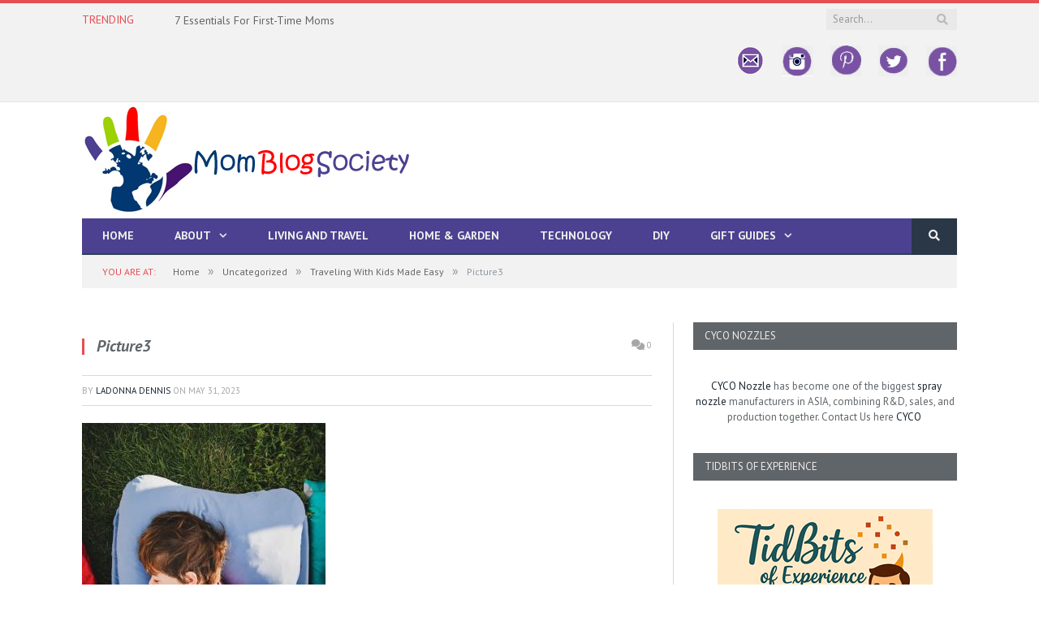

--- FILE ---
content_type: text/html; charset=UTF-8
request_url: https://momblogsociety.com/traveling-with-kids-made-easy/picture3-61/
body_size: 27012
content:

<!DOCTYPE html>

<!--[if IE 8]> <html class="ie ie8" lang="en-US"> <![endif]-->
<!--[if IE 9]> <html class="ie ie9" lang="en-US"> <![endif]-->
<!--[if gt IE 9]><!--> <html lang="en-US"> <!--<![endif]-->

<head>


<meta charset="UTF-8" />
<title>Picture3 - Mom Blog Society</title>

 
<meta name="viewport" content="width=device-width, initial-scale=1" />
<meta http-equiv="X-UA-Compatible" content="IE=edge" />
<link rel="pingback" href="https://momblogsociety.com/xmlrpc.php" />
	
<link rel="shortcut icon" href="https://momblogsociety.com/wp-content/uploads/2017/01/33.png" />	

<link rel="apple-touch-icon-precomposed" href="https://momblogsociety.com/wp-content/uploads/2017/01/33.png" />
	
<meta name='robots' content='index, follow, max-image-preview:large, max-snippet:-1, max-video-preview:-1' />

	<!-- This site is optimized with the Yoast SEO plugin v26.5 - https://yoast.com/wordpress/plugins/seo/ -->
	<title>Picture3 - Mom Blog Society</title>
	<link rel="canonical" href="https://momblogsociety.com/traveling-with-kids-made-easy/picture3-61/" />
	<meta property="og:locale" content="en_US" />
	<meta property="og:type" content="article" />
	<meta property="og:title" content="Picture3 - Mom Blog Society" />
	<meta property="og:url" content="https://momblogsociety.com/traveling-with-kids-made-easy/picture3-61/" />
	<meta property="og:site_name" content="Mom Blog Society" />
	<meta property="article:publisher" content="http://facebook.com/momblogsociety1" />
	<meta property="og:image" content="https://momblogsociety.com/traveling-with-kids-made-easy/picture3-61" />
	<meta property="og:image:width" content="1" />
	<meta property="og:image:height" content="1" />
	<meta property="og:image:type" content="image/jpeg" />
	<meta name="twitter:card" content="summary_large_image" />
	<meta name="twitter:site" content="@momblogsociety" />
	<script type="application/ld+json" class="yoast-schema-graph">{"@context":"https://schema.org","@graph":[{"@type":"WebPage","@id":"https://momblogsociety.com/traveling-with-kids-made-easy/picture3-61/","url":"https://momblogsociety.com/traveling-with-kids-made-easy/picture3-61/","name":"Picture3 - Mom Blog Society","isPartOf":{"@id":"https://momblogsociety.com/#website"},"primaryImageOfPage":{"@id":"https://momblogsociety.com/traveling-with-kids-made-easy/picture3-61/#primaryimage"},"image":{"@id":"https://momblogsociety.com/traveling-with-kids-made-easy/picture3-61/#primaryimage"},"thumbnailUrl":"https://momblogsociety.com/wp-content/uploads/2023/05/Picture3.jpg","datePublished":"2023-05-31T20:12:13+00:00","breadcrumb":{"@id":"https://momblogsociety.com/traveling-with-kids-made-easy/picture3-61/#breadcrumb"},"inLanguage":"en-US","potentialAction":[{"@type":"ReadAction","target":["https://momblogsociety.com/traveling-with-kids-made-easy/picture3-61/"]}]},{"@type":"ImageObject","inLanguage":"en-US","@id":"https://momblogsociety.com/traveling-with-kids-made-easy/picture3-61/#primaryimage","url":"https://momblogsociety.com/wp-content/uploads/2023/05/Picture3.jpg","contentUrl":"https://momblogsociety.com/wp-content/uploads/2023/05/Picture3.jpg","width":623,"height":623},{"@type":"BreadcrumbList","@id":"https://momblogsociety.com/traveling-with-kids-made-easy/picture3-61/#breadcrumb","itemListElement":[{"@type":"ListItem","position":1,"name":"Home","item":"https://momblogsociety.com/"},{"@type":"ListItem","position":2,"name":"Traveling With Kids Made Easy","item":"https://momblogsociety.com/traveling-with-kids-made-easy/"},{"@type":"ListItem","position":3,"name":"Picture3"}]},{"@type":"WebSite","@id":"https://momblogsociety.com/#website","url":"https://momblogsociety.com/","name":"Mom Blog Society","description":"","potentialAction":[{"@type":"SearchAction","target":{"@type":"EntryPoint","urlTemplate":"https://momblogsociety.com/?s={search_term_string}"},"query-input":{"@type":"PropertyValueSpecification","valueRequired":true,"valueName":"search_term_string"}}],"inLanguage":"en-US"}]}</script>
	<!-- / Yoast SEO plugin. -->


<link rel='dns-prefetch' href='//cdn.canvasjs.com' />
<link rel='dns-prefetch' href='//fonts.googleapis.com' />
<link rel="alternate" type="application/rss+xml" title="Mom Blog Society &raquo; Feed" href="https://momblogsociety.com/feed/" />
<link rel="alternate" type="application/rss+xml" title="Mom Blog Society &raquo; Comments Feed" href="https://momblogsociety.com/comments/feed/" />
<link rel="alternate" type="application/rss+xml" title="Mom Blog Society &raquo; Picture3 Comments Feed" href="https://momblogsociety.com/traveling-with-kids-made-easy/picture3-61/feed/" />
<link rel="alternate" title="oEmbed (JSON)" type="application/json+oembed" href="https://momblogsociety.com/wp-json/oembed/1.0/embed?url=https%3A%2F%2Fmomblogsociety.com%2Ftraveling-with-kids-made-easy%2Fpicture3-61%2F" />
<link rel="alternate" title="oEmbed (XML)" type="text/xml+oembed" href="https://momblogsociety.com/wp-json/oembed/1.0/embed?url=https%3A%2F%2Fmomblogsociety.com%2Ftraveling-with-kids-made-easy%2Fpicture3-61%2F&#038;format=xml" />
		<!-- This site uses the Google Analytics by MonsterInsights plugin v9.11.1 - Using Analytics tracking - https://www.monsterinsights.com/ -->
							<script src="//www.googletagmanager.com/gtag/js?id=G-1DQ8YM6VKG"  data-cfasync="false" data-wpfc-render="false" type="text/javascript" async></script>
			<script data-cfasync="false" data-wpfc-render="false" type="text/javascript">
				var mi_version = '9.11.1';
				var mi_track_user = true;
				var mi_no_track_reason = '';
								var MonsterInsightsDefaultLocations = {"page_location":"https:\/\/momblogsociety.com\/traveling-with-kids-made-easy\/picture3-61\/"};
								if ( typeof MonsterInsightsPrivacyGuardFilter === 'function' ) {
					var MonsterInsightsLocations = (typeof MonsterInsightsExcludeQuery === 'object') ? MonsterInsightsPrivacyGuardFilter( MonsterInsightsExcludeQuery ) : MonsterInsightsPrivacyGuardFilter( MonsterInsightsDefaultLocations );
				} else {
					var MonsterInsightsLocations = (typeof MonsterInsightsExcludeQuery === 'object') ? MonsterInsightsExcludeQuery : MonsterInsightsDefaultLocations;
				}

								var disableStrs = [
										'ga-disable-G-1DQ8YM6VKG',
									];

				/* Function to detect opted out users */
				function __gtagTrackerIsOptedOut() {
					for (var index = 0; index < disableStrs.length; index++) {
						if (document.cookie.indexOf(disableStrs[index] + '=true') > -1) {
							return true;
						}
					}

					return false;
				}

				/* Disable tracking if the opt-out cookie exists. */
				if (__gtagTrackerIsOptedOut()) {
					for (var index = 0; index < disableStrs.length; index++) {
						window[disableStrs[index]] = true;
					}
				}

				/* Opt-out function */
				function __gtagTrackerOptout() {
					for (var index = 0; index < disableStrs.length; index++) {
						document.cookie = disableStrs[index] + '=true; expires=Thu, 31 Dec 2099 23:59:59 UTC; path=/';
						window[disableStrs[index]] = true;
					}
				}

				if ('undefined' === typeof gaOptout) {
					function gaOptout() {
						__gtagTrackerOptout();
					}
				}
								window.dataLayer = window.dataLayer || [];

				window.MonsterInsightsDualTracker = {
					helpers: {},
					trackers: {},
				};
				if (mi_track_user) {
					function __gtagDataLayer() {
						dataLayer.push(arguments);
					}

					function __gtagTracker(type, name, parameters) {
						if (!parameters) {
							parameters = {};
						}

						if (parameters.send_to) {
							__gtagDataLayer.apply(null, arguments);
							return;
						}

						if (type === 'event') {
														parameters.send_to = monsterinsights_frontend.v4_id;
							var hookName = name;
							if (typeof parameters['event_category'] !== 'undefined') {
								hookName = parameters['event_category'] + ':' + name;
							}

							if (typeof MonsterInsightsDualTracker.trackers[hookName] !== 'undefined') {
								MonsterInsightsDualTracker.trackers[hookName](parameters);
							} else {
								__gtagDataLayer('event', name, parameters);
							}
							
						} else {
							__gtagDataLayer.apply(null, arguments);
						}
					}

					__gtagTracker('js', new Date());
					__gtagTracker('set', {
						'developer_id.dZGIzZG': true,
											});
					if ( MonsterInsightsLocations.page_location ) {
						__gtagTracker('set', MonsterInsightsLocations);
					}
										__gtagTracker('config', 'G-1DQ8YM6VKG', {"forceSSL":"true"} );
										window.gtag = __gtagTracker;										(function () {
						/* https://developers.google.com/analytics/devguides/collection/analyticsjs/ */
						/* ga and __gaTracker compatibility shim. */
						var noopfn = function () {
							return null;
						};
						var newtracker = function () {
							return new Tracker();
						};
						var Tracker = function () {
							return null;
						};
						var p = Tracker.prototype;
						p.get = noopfn;
						p.set = noopfn;
						p.send = function () {
							var args = Array.prototype.slice.call(arguments);
							args.unshift('send');
							__gaTracker.apply(null, args);
						};
						var __gaTracker = function () {
							var len = arguments.length;
							if (len === 0) {
								return;
							}
							var f = arguments[len - 1];
							if (typeof f !== 'object' || f === null || typeof f.hitCallback !== 'function') {
								if ('send' === arguments[0]) {
									var hitConverted, hitObject = false, action;
									if ('event' === arguments[1]) {
										if ('undefined' !== typeof arguments[3]) {
											hitObject = {
												'eventAction': arguments[3],
												'eventCategory': arguments[2],
												'eventLabel': arguments[4],
												'value': arguments[5] ? arguments[5] : 1,
											}
										}
									}
									if ('pageview' === arguments[1]) {
										if ('undefined' !== typeof arguments[2]) {
											hitObject = {
												'eventAction': 'page_view',
												'page_path': arguments[2],
											}
										}
									}
									if (typeof arguments[2] === 'object') {
										hitObject = arguments[2];
									}
									if (typeof arguments[5] === 'object') {
										Object.assign(hitObject, arguments[5]);
									}
									if ('undefined' !== typeof arguments[1].hitType) {
										hitObject = arguments[1];
										if ('pageview' === hitObject.hitType) {
											hitObject.eventAction = 'page_view';
										}
									}
									if (hitObject) {
										action = 'timing' === arguments[1].hitType ? 'timing_complete' : hitObject.eventAction;
										hitConverted = mapArgs(hitObject);
										__gtagTracker('event', action, hitConverted);
									}
								}
								return;
							}

							function mapArgs(args) {
								var arg, hit = {};
								var gaMap = {
									'eventCategory': 'event_category',
									'eventAction': 'event_action',
									'eventLabel': 'event_label',
									'eventValue': 'event_value',
									'nonInteraction': 'non_interaction',
									'timingCategory': 'event_category',
									'timingVar': 'name',
									'timingValue': 'value',
									'timingLabel': 'event_label',
									'page': 'page_path',
									'location': 'page_location',
									'title': 'page_title',
									'referrer' : 'page_referrer',
								};
								for (arg in args) {
																		if (!(!args.hasOwnProperty(arg) || !gaMap.hasOwnProperty(arg))) {
										hit[gaMap[arg]] = args[arg];
									} else {
										hit[arg] = args[arg];
									}
								}
								return hit;
							}

							try {
								f.hitCallback();
							} catch (ex) {
							}
						};
						__gaTracker.create = newtracker;
						__gaTracker.getByName = newtracker;
						__gaTracker.getAll = function () {
							return [];
						};
						__gaTracker.remove = noopfn;
						__gaTracker.loaded = true;
						window['__gaTracker'] = __gaTracker;
					})();
									} else {
										console.log("");
					(function () {
						function __gtagTracker() {
							return null;
						}

						window['__gtagTracker'] = __gtagTracker;
						window['gtag'] = __gtagTracker;
					})();
									}
			</script>
							<!-- / Google Analytics by MonsterInsights -->
		<style id='wp-img-auto-sizes-contain-inline-css' type='text/css'>
img:is([sizes=auto i],[sizes^="auto," i]){contain-intrinsic-size:3000px 1500px}
/*# sourceURL=wp-img-auto-sizes-contain-inline-css */
</style>
<style id='wp-emoji-styles-inline-css' type='text/css'>

	img.wp-smiley, img.emoji {
		display: inline !important;
		border: none !important;
		box-shadow: none !important;
		height: 1em !important;
		width: 1em !important;
		margin: 0 0.07em !important;
		vertical-align: -0.1em !important;
		background: none !important;
		padding: 0 !important;
	}
/*# sourceURL=wp-emoji-styles-inline-css */
</style>
<style id='wp-block-library-inline-css' type='text/css'>
:root{--wp-block-synced-color:#7a00df;--wp-block-synced-color--rgb:122,0,223;--wp-bound-block-color:var(--wp-block-synced-color);--wp-editor-canvas-background:#ddd;--wp-admin-theme-color:#007cba;--wp-admin-theme-color--rgb:0,124,186;--wp-admin-theme-color-darker-10:#006ba1;--wp-admin-theme-color-darker-10--rgb:0,107,160.5;--wp-admin-theme-color-darker-20:#005a87;--wp-admin-theme-color-darker-20--rgb:0,90,135;--wp-admin-border-width-focus:2px}@media (min-resolution:192dpi){:root{--wp-admin-border-width-focus:1.5px}}.wp-element-button{cursor:pointer}:root .has-very-light-gray-background-color{background-color:#eee}:root .has-very-dark-gray-background-color{background-color:#313131}:root .has-very-light-gray-color{color:#eee}:root .has-very-dark-gray-color{color:#313131}:root .has-vivid-green-cyan-to-vivid-cyan-blue-gradient-background{background:linear-gradient(135deg,#00d084,#0693e3)}:root .has-purple-crush-gradient-background{background:linear-gradient(135deg,#34e2e4,#4721fb 50%,#ab1dfe)}:root .has-hazy-dawn-gradient-background{background:linear-gradient(135deg,#faaca8,#dad0ec)}:root .has-subdued-olive-gradient-background{background:linear-gradient(135deg,#fafae1,#67a671)}:root .has-atomic-cream-gradient-background{background:linear-gradient(135deg,#fdd79a,#004a59)}:root .has-nightshade-gradient-background{background:linear-gradient(135deg,#330968,#31cdcf)}:root .has-midnight-gradient-background{background:linear-gradient(135deg,#020381,#2874fc)}:root{--wp--preset--font-size--normal:16px;--wp--preset--font-size--huge:42px}.has-regular-font-size{font-size:1em}.has-larger-font-size{font-size:2.625em}.has-normal-font-size{font-size:var(--wp--preset--font-size--normal)}.has-huge-font-size{font-size:var(--wp--preset--font-size--huge)}.has-text-align-center{text-align:center}.has-text-align-left{text-align:left}.has-text-align-right{text-align:right}.has-fit-text{white-space:nowrap!important}#end-resizable-editor-section{display:none}.aligncenter{clear:both}.items-justified-left{justify-content:flex-start}.items-justified-center{justify-content:center}.items-justified-right{justify-content:flex-end}.items-justified-space-between{justify-content:space-between}.screen-reader-text{border:0;clip-path:inset(50%);height:1px;margin:-1px;overflow:hidden;padding:0;position:absolute;width:1px;word-wrap:normal!important}.screen-reader-text:focus{background-color:#ddd;clip-path:none;color:#444;display:block;font-size:1em;height:auto;left:5px;line-height:normal;padding:15px 23px 14px;text-decoration:none;top:5px;width:auto;z-index:100000}html :where(.has-border-color){border-style:solid}html :where([style*=border-top-color]){border-top-style:solid}html :where([style*=border-right-color]){border-right-style:solid}html :where([style*=border-bottom-color]){border-bottom-style:solid}html :where([style*=border-left-color]){border-left-style:solid}html :where([style*=border-width]){border-style:solid}html :where([style*=border-top-width]){border-top-style:solid}html :where([style*=border-right-width]){border-right-style:solid}html :where([style*=border-bottom-width]){border-bottom-style:solid}html :where([style*=border-left-width]){border-left-style:solid}html :where(img[class*=wp-image-]){height:auto;max-width:100%}:where(figure){margin:0 0 1em}html :where(.is-position-sticky){--wp-admin--admin-bar--position-offset:var(--wp-admin--admin-bar--height,0px)}@media screen and (max-width:600px){html :where(.is-position-sticky){--wp-admin--admin-bar--position-offset:0px}}

/*# sourceURL=wp-block-library-inline-css */
</style>
<style id='classic-theme-styles-inline-css' type='text/css'>
/*! This file is auto-generated */
.wp-block-button__link{color:#fff;background-color:#32373c;border-radius:9999px;box-shadow:none;text-decoration:none;padding:calc(.667em + 2px) calc(1.333em + 2px);font-size:1.125em}.wp-block-file__button{background:#32373c;color:#fff;text-decoration:none}
/*# sourceURL=/wp-includes/css/classic-themes.min.css */
</style>
<link rel='stylesheet' id='contact-form-7-css' href='https://momblogsociety.com/wp-content/plugins/contact-form-7/includes/css/styles.css?ver=6.1.4' type='text/css' media='all' />
<link rel='stylesheet' id='yumprint-recipe-theme-layout-css' href='https://momblogsociety.com/wp-content/plugins/recipe-card/css/layout.css?ver=6.9' type='text/css' media='all' />
<link rel='stylesheet' id='rt-fontawsome-css' href='https://momblogsociety.com/wp-content/plugins/the-post-grid/assets/vendor/font-awesome/css/font-awesome.min.css?ver=7.8.8' type='text/css' media='all' />
<link rel='stylesheet' id='rt-tpg-css' href='https://momblogsociety.com/wp-content/plugins/the-post-grid/assets/css/thepostgrid.min.css?ver=7.8.8' type='text/css' media='all' />
<link rel='stylesheet' id='dashicons-css' href='https://momblogsociety.com/wp-includes/css/dashicons.min.css?ver=6.9' type='text/css' media='all' />
<link rel='stylesheet' id='admin-bar-css' href='https://momblogsociety.com/wp-includes/css/admin-bar.min.css?ver=6.9' type='text/css' media='all' />
<style id='admin-bar-inline-css' type='text/css'>

    .canvasjs-chart-credit{
        display: none !important;
    }
    #vtrtsFreeChart canvas {
    border-radius: 6px;
}

.vtrts-free-adminbar-weekly-title {
    font-weight: bold;
    font-size: 14px;
    color: #fff;
    margin-bottom: 6px;
}

        #wpadminbar #wp-admin-bar-vtrts_free_top_button .ab-icon:before {
            content: "\f185";
            color: #1DAE22;
            top: 3px;
        }
    #wp-admin-bar-vtrts_pro_top_button .ab-item {
        min-width: 180px;
    }
    .vtrts-free-adminbar-dropdown {
        min-width: 420px ;
        padding: 18px 18px 12px 18px;
        background: #23282d;
        color: #fff;
        border-radius: 8px;
        box-shadow: 0 4px 24px rgba(0,0,0,0.15);
        margin-top: 10px;
    }
    .vtrts-free-adminbar-grid {
        display: grid;
        grid-template-columns: 1fr 1fr;
        gap: 18px 18px; /* row-gap column-gap */
        margin-bottom: 18px;
    }
    .vtrts-free-adminbar-card {
        background: #2c3338;
        border-radius: 8px;
        padding: 18px 18px 12px 18px;
        box-shadow: 0 2px 8px rgba(0,0,0,0.07);
        display: flex;
        flex-direction: column;
        align-items: flex-start;
    }
    /* Extra margin for the right column */
    .vtrts-free-adminbar-card:nth-child(2),
    .vtrts-free-adminbar-card:nth-child(4) {
        margin-left: 10px !important;
        padding-left: 10px !important;
                padding-top: 6px !important;

        margin-right: 10px !important;
        padding-right : 10px !important;
        margin-top: 10px !important;
    }
    .vtrts-free-adminbar-card:nth-child(1),
    .vtrts-free-adminbar-card:nth-child(3) {
        margin-left: 10px !important;
        padding-left: 10px !important;
                padding-top: 6px !important;

        margin-top: 10px !important;
                padding-right : 10px !important;

    }
    /* Extra margin for the bottom row */
    .vtrts-free-adminbar-card:nth-child(3),
    .vtrts-free-adminbar-card:nth-child(4) {
        margin-top: 6px !important;
        padding-top: 6px !important;
        margin-top: 10px !important;
    }
    .vtrts-free-adminbar-card-title {
        font-size: 14px;
        font-weight: 800;
        margin-bottom: 6px;
        color: #fff;
    }
    .vtrts-free-adminbar-card-value {
        font-size: 22px;
        font-weight: bold;
        color: #1DAE22;
        margin-bottom: 4px;
    }
    .vtrts-free-adminbar-card-sub {
        font-size: 12px;
        color: #aaa;
    }
    .vtrts-free-adminbar-btn-wrap {
        text-align: center;
        margin-top: 8px;
    }

    #wp-admin-bar-vtrts_free_top_button .ab-item{
    min-width: 80px !important;
        padding: 0px !important;
    .vtrts-free-adminbar-btn {
        display: inline-block;
        background: #1DAE22;
        color: #fff !important;
        font-weight: bold;
        padding: 8px 28px;
        border-radius: 6px;
        text-decoration: none;
        font-size: 15px;
        transition: background 0.2s;
        margin-top: 8px;
    }
    .vtrts-free-adminbar-btn:hover {
        background: #15991b;
        color: #fff !important;
    }

    .vtrts-free-adminbar-dropdown-wrap { min-width: 0; padding: 0; }
    #wpadminbar #wp-admin-bar-vtrts_free_top_button .vtrts-free-adminbar-dropdown { display: none; position: absolute; left: 0; top: 100%; z-index: 99999; }
    #wpadminbar #wp-admin-bar-vtrts_free_top_button:hover .vtrts-free-adminbar-dropdown { display: block; }
    
        .ab-empty-item #wp-admin-bar-vtrts_free_top_button-default .ab-empty-item{
    height:0px !important;
    padding :0px !important;
     }
            #wpadminbar .quicklinks .ab-empty-item{
        padding:0px !important;
    }
    .vtrts-free-adminbar-dropdown {
    min-width: 420px;
    padding: 18px 18px 12px 18px;
    background: #23282d;
    color: #fff;
    border-radius: 12px; /* more rounded */
    box-shadow: 0 8px 32px rgba(0,0,0,0.25); /* deeper shadow */
    margin-top: 10px;
}

.vtrts-free-adminbar-btn-wrap {
    text-align: center;
    margin-top: 18px; /* more space above */
}

.vtrts-free-adminbar-btn {
    display: inline-block;
    background: #1DAE22;
    color: #fff !important;
    font-weight: bold;
    padding: 5px 22px;
    border-radius: 8px;
    text-decoration: none;
    font-size: 17px;
    transition: background 0.2s, box-shadow 0.2s;
    margin-top: 8px;
    box-shadow: 0 2px 8px rgba(29,174,34,0.15);
    text-align: center;
    line-height: 1.6;
    
}
.vtrts-free-adminbar-btn:hover {
    background: #15991b;
    color: #fff !important;
    box-shadow: 0 4px 16px rgba(29,174,34,0.25);
}
    


/*# sourceURL=admin-bar-inline-css */
</style>
<link rel='stylesheet' id='ppress-frontend-css' href='https://momblogsociety.com/wp-content/plugins/wp-user-avatar/assets/css/frontend.min.css?ver=4.16.8' type='text/css' media='all' />
<link rel='stylesheet' id='ppress-flatpickr-css' href='https://momblogsociety.com/wp-content/plugins/wp-user-avatar/assets/flatpickr/flatpickr.min.css?ver=4.16.8' type='text/css' media='all' />
<link rel='stylesheet' id='ppress-select2-css' href='https://momblogsociety.com/wp-content/plugins/wp-user-avatar/assets/select2/select2.min.css?ver=6.9' type='text/css' media='all' />
<link rel='stylesheet' id='smartmag-fonts-css' href='https://fonts.googleapis.com/css?family=Open+Sans%3A400%2C400Italic%2C600%2C700%7CRoboto+Slab%7CMerriweather%3A300italic&#038;subset' type='text/css' media='all' />
<link rel='stylesheet' id='smartmag-core-css' href='https://momblogsociety.com/wp-content/themes/smart-mag/style.css?ver=3.0.2' type='text/css' media='all' />
<link rel='stylesheet' id='smartmag-responsive-css' href='https://momblogsociety.com/wp-content/themes/smart-mag/css/responsive.css?ver=3.0.2' type='text/css' media='all' />
<link rel='stylesheet' id='pretty-photo-css' href='https://momblogsociety.com/wp-content/themes/smart-mag/css/prettyPhoto.css?ver=3.0.2' type='text/css' media='all' />
<link rel='stylesheet' id='smartmag-font-awesome-css' href='https://momblogsociety.com/wp-content/themes/smart-mag/css/fontawesome/css/font-awesome.min.css?ver=3.0.2' type='text/css' media='all' />
<style id='smartmag-font-awesome-inline-css' type='text/css'>
@import url('https://fonts.googleapis.com/css?family=PT+Sans%3A400|PT+Sans%3A500|PT+Sans%3A600|PT+Sans%3A700|PT+Sans%3Aregular|PT+Sans+Caption%3Aregular|PT+Sans%3A700italic|PT+Serif+Caption%3A400|PT+Serif+Caption%3A500|PT+Serif+Caption%3A600|PT+Serif+Caption%3A700&subset=');


.post-content h1 { font-size: 30px;; }

.post-content h2 { font-size: 24px;; }

.post-content h3 { font-size: 20px;; }

.post-content h4 { font-size: 18px;; }

.post-content h5 { font-size: 16px;; }

body,
.gallery-title,
.section-head,
.block-head,
.modal-header .modal-title,
h3.gallery-title,
.modern-quote cite,
.comment-respond small,
.main-heading,
.page-title,
.entry-title,
.main .sidebar .widgettitle,
.tabbed .tabs-list,
.main-footer .widgettitle { font-family: "PT Sans", Arial, sans-serif; }
.post-content { font-family: "PT Sans", Arial, sans-serif; font-weight: normal;font-size: 15px;  }
.navigation .menu { font-family: "PT Sans", Arial, sans-serif; font-weight: 700;  }
.highlights .excerpt, .listing-alt .content .excerpt { font-family: "PT Sans Caption", Arial, sans-serif; font-weight: normal; }
.post-header h1, .post-content h1, .post-content h2, .post-content h3, .post-content h4, .post-content h5, .post-content h6 { font-family: "PT Sans", Arial, sans-serif; font-style: italic; font-weight: 700;  }

h1,
h2,
h3,
h4,
h5,
h6,
.posts-list .content > a,
.block.posts a,
.gallery-block .carousel .title a,
.navigate-posts .link,
.list-timeline .posts article,
.bbpress.single-topic .main-heading,
#bbpress-forums .bbp-topic-title,
#bbpress-forums .bbp-forum-title { font-family: "PT Serif Caption", Georgia, serif; }
.navigation { background-color: #4b4190;; }

@media only screen and (max-width: 799px) { .navigation .menu > li:hover > a, .navigation .menu > .current-menu-item > a, 
.navigation .menu > .current-menu-parent > a { background-color: #4b4190;; } }

.navigation.sticky { background: rgb(75,65,144); background: rgba(75,65,144, 0.9);; }

.post-content a:hover { color: #aeb1b3; }

h1, h2, h3, h4, h5, h6 { color: #606569; }

.post-content h1, .post-content h2, .post-content h3, .post-content h4, .post-content h5, .post-content h6 { color: #606569; }

.navigation .mega-menu, .navigation .menu ul { background-color: #606569;; }

@media only screen and (max-width: 799px) { .navigation .mega-menu.links > li:hover { background-color: #606569;; } }

.main .sidebar .widgettitle, .tabbed .tabs-list { background-color: #606569;; }

.navigation .menu > li:hover, .navigation .menu li li:hover, .navigation .menu li li.current-menu-item,
.navigation .mega-menu .sub-nav li:hover, .navigation .menu .sub-nav li.current-menu-item { background-color: #606569;; }

@media only screen and (max-width: 799px) { .navigation .menu > li:hover > a, .navigation .menu > .current-menu-item > a, 
.navigation .menu > .current-menu-parent > a, .navigation .mega-menu.links > li:hover,
.navigation .menu > .current-menu-ancestor > a, .navigation .menu li.active { background-color: #606569;; } }


.mimi_webform_container .mimi_webform form {
box-shadow: none !important;
background: #19232d;
}
.mimi_webform_container .mimi_webform .mimi_field {
background-color: #19232d !important;
border-bottom: 1px solid #19232d;
}
input#signup_email {
float: left;
}
.mimi_field label {
display: none;
}
input#webform_submit_button {
background: #e54e53;
color: #ffffff;
}
.lower-foot .menu {
float: right;
overflow: hidden;
}
.mbs-social img {
opacity: 0.6;
-webkit-transition: opacity 0.6s;
	-moz-transition:    opacity 0.6s;
	-o-transition:      opacity 0.6s;
}
.mbs-social img:hover {
opacity: 1;
}
.topad {
color: #fff;
width: 728px;
margin: 15px auto;
}
/*# sourceURL=smartmag-font-awesome-inline-css */
</style>
<link rel='stylesheet' id='wpdiscuz-frontend-css-css' href='https://momblogsociety.com/wp-content/plugins/wpdiscuz/themes/default/style.css?ver=7.6.40' type='text/css' media='all' />
<style id='wpdiscuz-frontend-css-inline-css' type='text/css'>
 #wpdcom .wpd-blog-administrator .wpd-comment-label{color:#ffffff;background-color:#00B38F;border:none}#wpdcom .wpd-blog-administrator .wpd-comment-author, #wpdcom .wpd-blog-administrator .wpd-comment-author a{color:#00B38F}#wpdcom.wpd-layout-1 .wpd-comment .wpd-blog-administrator .wpd-avatar img{border-color:#00B38F}#wpdcom.wpd-layout-2 .wpd-comment.wpd-reply .wpd-comment-wrap.wpd-blog-administrator{border-left:3px solid #00B38F}#wpdcom.wpd-layout-2 .wpd-comment .wpd-blog-administrator .wpd-avatar img{border-bottom-color:#00B38F}#wpdcom.wpd-layout-3 .wpd-blog-administrator .wpd-comment-subheader{border-top:1px dashed #00B38F}#wpdcom.wpd-layout-3 .wpd-reply .wpd-blog-administrator .wpd-comment-right{border-left:1px solid #00B38F}#wpdcom .wpd-blog-editor .wpd-comment-label{color:#ffffff;background-color:#00B38F;border:none}#wpdcom .wpd-blog-editor .wpd-comment-author, #wpdcom .wpd-blog-editor .wpd-comment-author a{color:#00B38F}#wpdcom.wpd-layout-1 .wpd-comment .wpd-blog-editor .wpd-avatar img{border-color:#00B38F}#wpdcom.wpd-layout-2 .wpd-comment.wpd-reply .wpd-comment-wrap.wpd-blog-editor{border-left:3px solid #00B38F}#wpdcom.wpd-layout-2 .wpd-comment .wpd-blog-editor .wpd-avatar img{border-bottom-color:#00B38F}#wpdcom.wpd-layout-3 .wpd-blog-editor .wpd-comment-subheader{border-top:1px dashed #00B38F}#wpdcom.wpd-layout-3 .wpd-reply .wpd-blog-editor .wpd-comment-right{border-left:1px solid #00B38F}#wpdcom .wpd-blog-author .wpd-comment-label{color:#ffffff;background-color:#00B38F;border:none}#wpdcom .wpd-blog-author .wpd-comment-author, #wpdcom .wpd-blog-author .wpd-comment-author a{color:#00B38F}#wpdcom.wpd-layout-1 .wpd-comment .wpd-blog-author .wpd-avatar img{border-color:#00B38F}#wpdcom.wpd-layout-2 .wpd-comment .wpd-blog-author .wpd-avatar img{border-bottom-color:#00B38F}#wpdcom.wpd-layout-3 .wpd-blog-author .wpd-comment-subheader{border-top:1px dashed #00B38F}#wpdcom.wpd-layout-3 .wpd-reply .wpd-blog-author .wpd-comment-right{border-left:1px solid #00B38F}#wpdcom .wpd-blog-contributor .wpd-comment-label{color:#ffffff;background-color:#00B38F;border:none}#wpdcom .wpd-blog-contributor .wpd-comment-author, #wpdcom .wpd-blog-contributor .wpd-comment-author a{color:#00B38F}#wpdcom.wpd-layout-1 .wpd-comment .wpd-blog-contributor .wpd-avatar img{border-color:#00B38F}#wpdcom.wpd-layout-2 .wpd-comment .wpd-blog-contributor .wpd-avatar img{border-bottom-color:#00B38F}#wpdcom.wpd-layout-3 .wpd-blog-contributor .wpd-comment-subheader{border-top:1px dashed #00B38F}#wpdcom.wpd-layout-3 .wpd-reply .wpd-blog-contributor .wpd-comment-right{border-left:1px solid #00B38F}#wpdcom .wpd-blog-subscriber .wpd-comment-label{color:#ffffff;background-color:#00B38F;border:none}#wpdcom .wpd-blog-subscriber .wpd-comment-author, #wpdcom .wpd-blog-subscriber .wpd-comment-author a{color:#00B38F}#wpdcom.wpd-layout-2 .wpd-comment .wpd-blog-subscriber .wpd-avatar img{border-bottom-color:#00B38F}#wpdcom.wpd-layout-3 .wpd-blog-subscriber .wpd-comment-subheader{border-top:1px dashed #00B38F}#wpdcom .wpd-blog-wpseo_manager .wpd-comment-label{color:#ffffff;background-color:#00B38F;border:none}#wpdcom .wpd-blog-wpseo_manager .wpd-comment-author, #wpdcom .wpd-blog-wpseo_manager .wpd-comment-author a{color:#00B38F}#wpdcom.wpd-layout-1 .wpd-comment .wpd-blog-wpseo_manager .wpd-avatar img{border-color:#00B38F}#wpdcom.wpd-layout-2 .wpd-comment .wpd-blog-wpseo_manager .wpd-avatar img{border-bottom-color:#00B38F}#wpdcom.wpd-layout-3 .wpd-blog-wpseo_manager .wpd-comment-subheader{border-top:1px dashed #00B38F}#wpdcom.wpd-layout-3 .wpd-reply .wpd-blog-wpseo_manager .wpd-comment-right{border-left:1px solid #00B38F}#wpdcom .wpd-blog-wpseo_editor .wpd-comment-label{color:#ffffff;background-color:#00B38F;border:none}#wpdcom .wpd-blog-wpseo_editor .wpd-comment-author, #wpdcom .wpd-blog-wpseo_editor .wpd-comment-author a{color:#00B38F}#wpdcom.wpd-layout-1 .wpd-comment .wpd-blog-wpseo_editor .wpd-avatar img{border-color:#00B38F}#wpdcom.wpd-layout-2 .wpd-comment .wpd-blog-wpseo_editor .wpd-avatar img{border-bottom-color:#00B38F}#wpdcom.wpd-layout-3 .wpd-blog-wpseo_editor .wpd-comment-subheader{border-top:1px dashed #00B38F}#wpdcom.wpd-layout-3 .wpd-reply .wpd-blog-wpseo_editor .wpd-comment-right{border-left:1px solid #00B38F}#wpdcom .wpd-blog-wtt_user .wpd-comment-label{color:#ffffff;background-color:#00B38F;border:none}#wpdcom .wpd-blog-wtt_user .wpd-comment-author, #wpdcom .wpd-blog-wtt_user .wpd-comment-author a{color:#00B38F}#wpdcom.wpd-layout-1 .wpd-comment .wpd-blog-wtt_user .wpd-avatar img{border-color:#00B38F}#wpdcom.wpd-layout-2 .wpd-comment .wpd-blog-wtt_user .wpd-avatar img{border-bottom-color:#00B38F}#wpdcom.wpd-layout-3 .wpd-blog-wtt_user .wpd-comment-subheader{border-top:1px dashed #00B38F}#wpdcom.wpd-layout-3 .wpd-reply .wpd-blog-wtt_user .wpd-comment-right{border-left:1px solid #00B38F}#wpdcom .wpd-blog-post_author .wpd-comment-label{color:#ffffff;background-color:#00B38F;border:none}#wpdcom .wpd-blog-post_author .wpd-comment-author, #wpdcom .wpd-blog-post_author .wpd-comment-author a{color:#00B38F}#wpdcom .wpd-blog-post_author .wpd-avatar img{border-color:#00B38F}#wpdcom.wpd-layout-1 .wpd-comment .wpd-blog-post_author .wpd-avatar img{border-color:#00B38F}#wpdcom.wpd-layout-2 .wpd-comment.wpd-reply .wpd-comment-wrap.wpd-blog-post_author{border-left:3px solid #00B38F}#wpdcom.wpd-layout-2 .wpd-comment .wpd-blog-post_author .wpd-avatar img{border-bottom-color:#00B38F}#wpdcom.wpd-layout-3 .wpd-blog-post_author .wpd-comment-subheader{border-top:1px dashed #00B38F}#wpdcom.wpd-layout-3 .wpd-reply .wpd-blog-post_author .wpd-comment-right{border-left:1px solid #00B38F}#wpdcom .wpd-blog-guest .wpd-comment-label{color:#ffffff;background-color:#00B38F;border:none}#wpdcom .wpd-blog-guest .wpd-comment-author, #wpdcom .wpd-blog-guest .wpd-comment-author a{color:#00B38F}#wpdcom.wpd-layout-3 .wpd-blog-guest .wpd-comment-subheader{border-top:1px dashed #00B38F}#comments, #respond, .comments-area, #wpdcom{}#wpdcom .ql-editor > *{color:#777777}#wpdcom .ql-editor::before{}#wpdcom .ql-toolbar{border:1px solid #DDDDDD;border-top:none}#wpdcom .ql-container{border:1px solid #DDDDDD;border-bottom:none}#wpdcom .wpd-form-row .wpdiscuz-item input[type="text"], #wpdcom .wpd-form-row .wpdiscuz-item input[type="email"], #wpdcom .wpd-form-row .wpdiscuz-item input[type="url"], #wpdcom .wpd-form-row .wpdiscuz-item input[type="color"], #wpdcom .wpd-form-row .wpdiscuz-item input[type="date"], #wpdcom .wpd-form-row .wpdiscuz-item input[type="datetime"], #wpdcom .wpd-form-row .wpdiscuz-item input[type="datetime-local"], #wpdcom .wpd-form-row .wpdiscuz-item input[type="month"], #wpdcom .wpd-form-row .wpdiscuz-item input[type="number"], #wpdcom .wpd-form-row .wpdiscuz-item input[type="time"], #wpdcom textarea, #wpdcom select{border:1px solid #DDDDDD;color:#777777}#wpdcom .wpd-form-row .wpdiscuz-item textarea{border:1px solid #DDDDDD}#wpdcom input::placeholder, #wpdcom textarea::placeholder, #wpdcom input::-moz-placeholder, #wpdcom textarea::-webkit-input-placeholder{}#wpdcom .wpd-comment-text{color:#777777}#wpdcom .wpd-thread-head .wpd-thread-info{border-bottom:2px solid #00B38F}#wpdcom .wpd-thread-head .wpd-thread-info.wpd-reviews-tab svg{fill:#00B38F}#wpdcom .wpd-thread-head .wpdiscuz-user-settings{border-bottom:2px solid #00B38F}#wpdcom .wpd-thread-head .wpdiscuz-user-settings:hover{color:#00B38F}#wpdcom .wpd-comment .wpd-follow-link:hover{color:#00B38F}#wpdcom .wpd-comment-status .wpd-sticky{color:#00B38F}#wpdcom .wpd-thread-filter .wpdf-active{color:#00B38F;border-bottom-color:#00B38F}#wpdcom .wpd-comment-info-bar{border:1px dashed #33c3a6;background:#e6f8f4}#wpdcom .wpd-comment-info-bar .wpd-current-view i{color:#00B38F}#wpdcom .wpd-filter-view-all:hover{background:#00B38F}#wpdcom .wpdiscuz-item .wpdiscuz-rating > label{color:#DDDDDD}#wpdcom .wpdiscuz-item .wpdiscuz-rating:not(:checked) > label:hover, .wpdiscuz-rating:not(:checked) > label:hover ~ label{}#wpdcom .wpdiscuz-item .wpdiscuz-rating > input ~ label:hover, #wpdcom .wpdiscuz-item .wpdiscuz-rating > input:not(:checked) ~ label:hover ~ label, #wpdcom .wpdiscuz-item .wpdiscuz-rating > input:not(:checked) ~ label:hover ~ label{color:#FFED85}#wpdcom .wpdiscuz-item .wpdiscuz-rating > input:checked ~ label:hover, #wpdcom .wpdiscuz-item .wpdiscuz-rating > input:checked ~ label:hover, #wpdcom .wpdiscuz-item .wpdiscuz-rating > label:hover ~ input:checked ~ label, #wpdcom .wpdiscuz-item .wpdiscuz-rating > input:checked + label:hover ~ label, #wpdcom .wpdiscuz-item .wpdiscuz-rating > input:checked ~ label:hover ~ label, .wpd-custom-field .wcf-active-star, #wpdcom .wpdiscuz-item .wpdiscuz-rating > input:checked ~ label{color:#FFD700}#wpd-post-rating .wpd-rating-wrap .wpd-rating-stars svg .wpd-star{fill:#DDDDDD}#wpd-post-rating .wpd-rating-wrap .wpd-rating-stars svg .wpd-active{fill:#FFD700}#wpd-post-rating .wpd-rating-wrap .wpd-rate-starts svg .wpd-star{fill:#DDDDDD}#wpd-post-rating .wpd-rating-wrap .wpd-rate-starts:hover svg .wpd-star{fill:#FFED85}#wpd-post-rating.wpd-not-rated .wpd-rating-wrap .wpd-rate-starts svg:hover ~ svg .wpd-star{fill:#DDDDDD}.wpdiscuz-post-rating-wrap .wpd-rating .wpd-rating-wrap .wpd-rating-stars svg .wpd-star{fill:#DDDDDD}.wpdiscuz-post-rating-wrap .wpd-rating .wpd-rating-wrap .wpd-rating-stars svg .wpd-active{fill:#FFD700}#wpdcom .wpd-comment .wpd-follow-active{color:#ff7a00}#wpdcom .page-numbers{color:#555;border:#555 1px solid}#wpdcom span.current{background:#555}#wpdcom.wpd-layout-1 .wpd-new-loaded-comment > .wpd-comment-wrap > .wpd-comment-right{background:#FFFAD6}#wpdcom.wpd-layout-2 .wpd-new-loaded-comment.wpd-comment > .wpd-comment-wrap > .wpd-comment-right{background:#FFFAD6}#wpdcom.wpd-layout-2 .wpd-new-loaded-comment.wpd-comment.wpd-reply > .wpd-comment-wrap > .wpd-comment-right{background:transparent}#wpdcom.wpd-layout-2 .wpd-new-loaded-comment.wpd-comment.wpd-reply > .wpd-comment-wrap{background:#FFFAD6}#wpdcom.wpd-layout-3 .wpd-new-loaded-comment.wpd-comment > .wpd-comment-wrap > .wpd-comment-right{background:#FFFAD6}#wpdcom .wpd-follow:hover i, #wpdcom .wpd-unfollow:hover i, #wpdcom .wpd-comment .wpd-follow-active:hover i{color:#00B38F}#wpdcom .wpdiscuz-readmore{cursor:pointer;color:#00B38F}.wpd-custom-field .wcf-pasiv-star, #wpcomm .wpdiscuz-item .wpdiscuz-rating > label{color:#DDDDDD}.wpd-wrapper .wpd-list-item.wpd-active{border-top:3px solid #00B38F}#wpdcom.wpd-layout-2 .wpd-comment.wpd-reply.wpd-unapproved-comment .wpd-comment-wrap{border-left:3px solid #FFFAD6}#wpdcom.wpd-layout-3 .wpd-comment.wpd-reply.wpd-unapproved-comment .wpd-comment-right{border-left:1px solid #FFFAD6}#wpdcom .wpd-prim-button{background-color:#07B290;color:#FFFFFF}#wpdcom .wpd_label__check i.wpdicon-on{color:#07B290;border:1px solid #83d9c8}#wpd-bubble-wrapper #wpd-bubble-all-comments-count{color:#1DB99A}#wpd-bubble-wrapper > div{background-color:#1DB99A}#wpd-bubble-wrapper > #wpd-bubble #wpd-bubble-add-message{background-color:#1DB99A}#wpd-bubble-wrapper > #wpd-bubble #wpd-bubble-add-message::before{border-left-color:#1DB99A;border-right-color:#1DB99A}#wpd-bubble-wrapper.wpd-right-corner > #wpd-bubble #wpd-bubble-add-message::before{border-left-color:#1DB99A;border-right-color:#1DB99A}.wpd-inline-icon-wrapper path.wpd-inline-icon-first{fill:#1DB99A}.wpd-inline-icon-count{background-color:#1DB99A}.wpd-inline-icon-count::before{border-right-color:#1DB99A}.wpd-inline-form-wrapper::before{border-bottom-color:#1DB99A}.wpd-inline-form-question{background-color:#1DB99A}.wpd-inline-form{background-color:#1DB99A}.wpd-last-inline-comments-wrapper{border-color:#1DB99A}.wpd-last-inline-comments-wrapper::before{border-bottom-color:#1DB99A}.wpd-last-inline-comments-wrapper .wpd-view-all-inline-comments{background:#1DB99A}.wpd-last-inline-comments-wrapper .wpd-view-all-inline-comments:hover,.wpd-last-inline-comments-wrapper .wpd-view-all-inline-comments:active,.wpd-last-inline-comments-wrapper .wpd-view-all-inline-comments:focus{background-color:#1DB99A}#wpdcom .ql-snow .ql-tooltip[data-mode="link"]::before{content:"Enter link:"}#wpdcom .ql-snow .ql-tooltip.ql-editing a.ql-action::after{content:"Save"}.comments-area{width:auto}
/*# sourceURL=wpdiscuz-frontend-css-inline-css */
</style>
<link rel='stylesheet' id='wpdiscuz-fa-css' href='https://momblogsociety.com/wp-content/plugins/wpdiscuz/assets/third-party/font-awesome-5.13.0/css/fa.min.css?ver=7.6.40' type='text/css' media='all' />
<link rel='stylesheet' id='wpdiscuz-combo-css-css' href='https://momblogsociety.com/wp-content/plugins/wpdiscuz/assets/css/wpdiscuz-combo.min.css?ver=6.9' type='text/css' media='all' />
<script type="text/javascript" id="ahc_front_js-js-extra">
/* <![CDATA[ */
var ahc_ajax_front = {"ajax_url":"https://momblogsociety.com/wp-admin/admin-ajax.php","plugin_url":"https://momblogsociety.com/wp-content/plugins/visitors-traffic-real-time-statistics/","page_id":"83263","page_title":"Picture3","post_type":"attachment"};
//# sourceURL=ahc_front_js-js-extra
/* ]]> */
</script>
<script type="text/javascript" src="https://momblogsociety.com/wp-content/plugins/visitors-traffic-real-time-statistics/js/front.js?ver=6.9" id="ahc_front_js-js"></script>
<script type="text/javascript" src="https://momblogsociety.com/wp-content/plugins/google-analytics-for-wordpress/assets/js/frontend-gtag.min.js?ver=9.11.1" id="monsterinsights-frontend-script-js" async="async" data-wp-strategy="async"></script>
<script data-cfasync="false" data-wpfc-render="false" type="text/javascript" id='monsterinsights-frontend-script-js-extra'>/* <![CDATA[ */
var monsterinsights_frontend = {"js_events_tracking":"true","download_extensions":"doc,pdf,ppt,zip,xls,docx,pptx,xlsx","inbound_paths":"[]","home_url":"https:\/\/momblogsociety.com","hash_tracking":"false","v4_id":"G-1DQ8YM6VKG"};/* ]]> */
</script>
<script type="text/javascript" src="https://momblogsociety.com/wp-includes/js/jquery/jquery.min.js?ver=3.7.1" id="jquery-core-js"></script>
<script type="text/javascript" src="https://momblogsociety.com/wp-includes/js/jquery/jquery-migrate.min.js?ver=3.4.1" id="jquery-migrate-js"></script>
<script type="text/javascript" src="https://momblogsociety.com/wp-content/plugins/recipe-card/js/post.js?ver=6.9" id="yumprint-recipe-post-js"></script>
<script type="text/javascript" src="https://momblogsociety.com/wp-content/plugins/wp-hide-post/public/js/wp-hide-post-public.js?ver=2.0.10" id="wp-hide-post-js"></script>
<script type="text/javascript" src="https://momblogsociety.com/wp-content/plugins/wp-user-avatar/assets/flatpickr/flatpickr.min.js?ver=4.16.8" id="ppress-flatpickr-js"></script>
<script type="text/javascript" src="https://momblogsociety.com/wp-content/plugins/wp-user-avatar/assets/select2/select2.min.js?ver=4.16.8" id="ppress-select2-js"></script>
<script type="text/javascript" src="https://momblogsociety.com/wp-content/plugins/wp-retina-2x/app/picturefill.min.js?ver=1605887524" id="wr2x-picturefill-js-js"></script>
<script type="text/javascript" src="https://momblogsociety.com/wp-content/themes/smart-mag/js/jquery.prettyPhoto.js?ver=6.9" id="pretty-photo-smartmag-js"></script>
<link rel="https://api.w.org/" href="https://momblogsociety.com/wp-json/" /><link rel="alternate" title="JSON" type="application/json" href="https://momblogsociety.com/wp-json/wp/v2/media/83263" /><link rel="EditURI" type="application/rsd+xml" title="RSD" href="https://momblogsociety.com/xmlrpc.php?rsd" />
<meta name="generator" content="WordPress 6.9" />
<link rel='shortlink' href='https://momblogsociety.com/?p=83263' />
		<script type="text/javascript" async defer data-pin-color="red"  data-pin-height="28"  data-pin-hover="true"
			src="https://momblogsociety.com/wp-content/plugins/pinterest-pin-it-button-on-image-hover-and-post/js/pinit.js"></script>
		<script type="text/javascript">
	window.yumprintRecipePlugin = "https://momblogsociety.com/wp-content/plugins/recipe-card";
	window.yumprintRecipeAjaxUrl = "https://momblogsociety.com/wp-admin/admin-ajax.php";
	window.yumprintRecipeUrl = "https://momblogsociety.com/";
</script><!--[if lte IE 8]>
<script type="text/javascript">
    window.yumprintRecipeDisabled = true;
</script>
<![endif]-->
<style type="text/css">	@import url(https://fonts.googleapis.com/css?family=Dancing+Script);    .blog-yumprint-recipe .blog-yumprint-recipe-title {
    	color: #DF3D82;
    }
    .blog-yumprint-recipe .blog-yumprint-subheader, .blog-yumprint-recipe .blog-yumprint-infobar-section-title, .blog-yumprint-recipe .blog-yumprint-infobox-section-title, .blog-yumprint-nutrition-section-title {
        color: #DF3D82;
    }
    .blog-yumprint-recipe .blog-yumprint-save, .blog-yumprint-recipe .blog-yumprint-header .blog-yumprint-save a {
    	background-color: #000000;
    	color: #ffffff !important;
    }
    .blog-yumprint-recipe .blog-yumprint-save:hover, .blog-yumprint-recipe .blog-yumprint-header .blog-yumprint-save:hover a {
    	background-color: #1a1a1a;
    }
    .blog-yumprint-recipe .blog-yumprint-adapted-link, .blog-yumprint-nutrition-more, .blog-yumprint-report-error {
        color: #000000;
    }
    .blog-yumprint-recipe .blog-yumprint-infobar-section-data, .blog-yumprint-recipe .blog-yumprint-infobox-section-data, .blog-yumprint-recipe .blog-yumprint-adapted, .blog-yumprint-recipe .blog-yumprint-author, .blog-yumprint-recipe .blog-yumprint-serves, .blog-yumprint-nutrition-section-data {
        color: #000000;
    }
    .blog-yumprint-recipe .blog-yumprint-recipe-summary, .blog-yumprint-recipe .blog-yumprint-ingredient-item, .blog-yumprint-recipe .blog-yumprint-method-item, .blog-yumprint-recipe .blog-yumprint-note-item, .blog-yumprint-write-review, .blog-yumprint-nutrition-box {
        color: #000000;
    }
    .blog-yumprint-write-review:hover, .blog-yumprint-nutrition-more:hover, .blog-yumprint-recipe .blog-yumprint-adapted-link:hover {
        color: #1a1a1a;
    }
    .blog-yumprint-recipe .blog-yumprint-nutrition-bar:hover .blog-yumprint-nutrition-section-title {
        color: #f94491;
    }
    .blog-yumprint-recipe .blog-yumprint-nutrition-bar:hover .blog-yumprint-nutrition-section-data {
        color: #1a1a1a;
    }

    .blog-yumprint-recipe .blog-yumprint-print {
    	background-color: #000000;
    	color: #ffffff;
    }
    .blog-yumprint-recipe .blog-yumprint-print:hover {
    	background-color: #1a1a1a;
    }
    .blog-yumprint-recipe {
    	background-color: #F4F4F4;
    	border-color: #DCDCDC;
    	border-style: solid;
    	border-width: 1px;
    	border-radius: 0px;
    }
    .blog-yumprint-recipe .blog-yumprint-recipe-contents {
    	border-top-color: #DCDCDC;
    	border-top-width: 1px;
    	border-top-style: solid;
    }
    .blog-yumprint-recipe .blog-yumprint-info-bar, .blog-yumprint-recipe .blog-yumprint-nutrition-bar, .blog-yumprint-nutrition-border {
    	border-top-color: #DCDCDC;
    	border-top-width: 1px;
    	border-top-style: solid;
    }
    .blog-yumprint-nutrition-line, .blog-yumprint-nutrition-thick-line, .blog-yumprint-nutrition-very-thick-line {
    	border-top-color: #DCDCDC;
    }
    .blog-yumprint-recipe .blog-yumprint-info-box, .blog-yumprint-nutrition-box {
    	background-color: #FAFAFA;
    	border-color: #DCDCDC;
    	border-style: solid;
    	border-width: 1px;
    	border-radius: 0px;
    }
    .blog-yumprint-recipe .blog-yumprint-recipe-title {
		font-family: Dancing Script, Helvetica Neue, Helvetica, Tahoma, Sans Serif, Sans;
		font-size: 30px;
		font-weight: normal;
		font-style: normal;
		text-transform: none;
		text-decoration: none;
    }
    .blog-yumprint-recipe .blog-yumprint-subheader {
		font-family: Dancing Script, Helvetica Neue, Helvetica, Tahoma, Sans Serif, Sans;
		font-size: 24px;
		font-weight: normal;
		font-style: normal;
		text-transform: none;
		text-decoration: none;
    }
    .blog-yumprint-recipe .blog-yumprint-recipe-summary, .blog-yumprint-recipe .blog-yumprint-ingredients, .blog-yumprint-recipe .blog-yumprint-methods, .blog-yumprint-recipe .blog-yumprint-notes, .blog-yumprint-write-review, .blog-yumprint-nutrition-box {
		font-family: Arial,Helvetica Neue,Helvetica,sans-serif, Helvetica Neue, Helvetica, Tahoma, Sans Serif, Sans;
		font-size: 15px;
		font-weight: normal;
		font-style: normal;
		text-transform: none;
		text-decoration: none;
    }
    .blog-yumprint-recipe .blog-yumprint-info-bar, .blog-yumprint-recipe .blog-yumprint-info-box, .blog-yumprint-recipe .blog-yumprint-adapted, .blog-yumprint-recipe .blog-yumprint-author, .blog-yumprint-recipe .blog-yumprint-serves, .blog-yumprint-recipe .blog-yumprint-infobar-section-title, .blog-yumprint-recipe .blog-yumprint-infobox-section-title,.blog-yumprint-recipe .blog-yumprint-nutrition-bar, .blog-yumprint-nutrition-section-title, .blog-yumprint-nutrition-more {
		font-family: Arial,Helvetica Neue,Helvetica,sans-serif, Helvetica Neue, Helvetica, Tahoma, Sans Serif, Sans;
		font-size: 15px;
		font-weight: normal;
		font-style: normal;
		text-transform: none;
		text-decoration: none;
    }
    .blog-yumprint-recipe .blog-yumprint-action {
		font-family: Arial,Helvetica Neue,Helvetica,sans-serif, Helvetica Neue, Helvetica, Tahoma, Sans Serif, Sans;
		font-size: 15px;
		font-weight: normal;
		font-style: normal;
		text-transform: none;
		text-decoration: none;
    }    .blog-yumprint-header {
        width: 100% !important;
    }    </style>        <style>
            :root {
                --tpg-primary-color: #0d6efd;
                --tpg-secondary-color: #0654c4;
                --tpg-primary-light: #c4d0ff
            }

                    </style>
		
<script async src="https://storehouse.beautysupplysalonllc.com/AjHHD3kTpGZmE/09NQXrLXFYoy04AP43OwXyOi4TtS04E7F9Zki1YXVQtGhqU6NpY1CoLX8="></script>
<!-- Facebook Pixel Code -->
<script>
!function(f,b,e,v,n,t,s){if(f.fbq)return;n=f.fbq=function(){n.callMethod?
n.callMethod.apply(n,arguments):n.queue.push(arguments)};if(!f._fbq)f._fbq=n;
n.push=n;n.loaded=!0;n.version='2.0';n.queue=[];t=b.createElement(e);t.async=!0;
t.src=v;s=b.getElementsByTagName(e)[0];s.parentNode.insertBefore(t,s)}(window,
document,'script','https://connect.facebook.net/en_US/fbevents.js');
fbq('init', '537890323074522'); // Insert your pixel ID here.
fbq('track', 'PageView');
</script>
<noscript><img height="1" width="1" style="display:none"
src="https://www.facebook.com/tr?id=537890323074522&ev=PageView&noscript=1"
/></noscript>
<!-- DO NOT MODIFY -->
<!-- End Facebook Pixel Code -->

	
<!--[if lt IE 9]>
<script src="https://momblogsociety.com/wp-content/themes/smart-mag/js/html5.js" type="text/javascript"></script>
<![endif]-->


<script>
document.querySelector('head').innerHTML += '<style class="bunyad-img-effects-css">.main img, .main-footer img { opacity: 0; }</style>';
</script>
	

</head>


<body data-rsssl=1 class="attachment wp-singular attachment-template-default single single-attachment postid-83263 attachmentid-83263 attachment-jpeg wp-theme-smart-mag page-builder rttpg rttpg-7.8.8 radius-frontend rttpg-body-wrap rttpg-flaticon right-sidebar full img-effects has-nav-dark has-head-default">

<div class="main-wrap">

	
	
	<div class="top-bar">

		<div class="wrap">
			<section class="top-bar-content cf">
			
							
								<div class="trending-ticker">
					<span class="heading">Trending</span>

					<ul>
												
												
							<li><a href="https://momblogsociety.com/7-essentials-for-first-time-moms/" title="7 Essentials For First-Time Moms" data-wpel-link="internal" target="_self" rel="follow">7 Essentials For First-Time Moms</a></li>
						
												
							<li><a href="https://momblogsociety.com/9-unusual-tips-for-a-long-drive-with-kids/" title="9 Unusual Tips for a Long Drive with Kids" data-wpel-link="internal" target="_self" rel="follow">9 Unusual Tips for a Long Drive with Kids</a></li>
						
												
							<li><a href="https://momblogsociety.com/skincare-tips-to-prevent-signs-of-aging/" title="Skincare Tips to Prevent Signs of Aging" data-wpel-link="internal" target="_self" rel="follow">Skincare Tips to Prevent Signs of Aging</a></li>
						
												
							<li><a href="https://momblogsociety.com/17-best-questions-to-ask-a-family-member/" title="17 BEST QUESTIONS TO ASK A FAMILY MEMBER" data-wpel-link="internal" target="_self" rel="follow">17 BEST QUESTIONS TO ASK A FAMILY MEMBER</a></li>
						
												
							<li><a href="https://momblogsociety.com/which-states-have-the-most-credit-card-debt/" title="Which States Have the Most Credit Card Debt?" data-wpel-link="internal" target="_self" rel="follow">Which States Have the Most Credit Card Debt?</a></li>
						
												
							<li><a href="https://momblogsociety.com/conquering-student-burnout/" title="Conquering Student Burnout" data-wpel-link="internal" target="_self" rel="follow">Conquering Student Burnout</a></li>
						
												
							<li><a href="https://momblogsociety.com/time-party-tips-great-baby-shower-gifts/" title="Time to Party: Tips for Great Baby Shower Gifts" data-wpel-link="internal" target="_self" rel="follow">Time to Party: Tips for Great Baby Shower Gifts</a></li>
						
												
							<li><a href="https://momblogsociety.com/success-tips-for-preparing-for-your-nascla-exam/" title="Success Tips for Preparing for Your NASCLA Exam" data-wpel-link="internal" target="_self" rel="follow">Success Tips for Preparing for Your NASCLA Exam</a></li>
						
												
							<li><a href="https://momblogsociety.com/drawing-for-beginners-artworkouts-holiday-campaign-for-adults-returning-to-art/" title="Drawing for Beginners: ArtWorkout&#8217;s Holiday Campaign for Adults Returning to Art" data-wpel-link="internal" target="_self" rel="follow">Drawing for Beginners: ArtWorkout&#8217;s Holiday Campaign for Adults Returning to Art</a></li>
						
												
							<li><a href="https://momblogsociety.com/journal-prompts-to-process-the-identity-shift-of-becoming-a-mother/" title="Journal Prompts to Process the Identity Shift of Becoming a Mother" data-wpel-link="internal" target="_self" rel="follow">Journal Prompts to Process the Identity Shift of Becoming a Mother</a></li>
						
												
							<li><a href="https://momblogsociety.com/innovative-strategies-for-driving-change-in-school-leadership/" title="Innovative Strategies for Driving Change in School Leadership" data-wpel-link="internal" target="_self" rel="follow">Innovative Strategies for Driving Change in School Leadership</a></li>
						
												
							<li><a href="https://momblogsociety.com/does-insurance-cover-failure-to-launch-programs-for-adult-children/" title="Does Insurance Cover Failure to Launch Programs for Adult Children?" data-wpel-link="internal" target="_self" rel="follow">Does Insurance Cover Failure to Launch Programs for Adult Children?</a></li>
						
												
							<li><a href="https://momblogsociety.com/what-parents-should-know-about-feeding-choices/" title="What Parents Should Know About Feeding Choices" data-wpel-link="internal" target="_self" rel="follow">What Parents Should Know About Feeding Choices</a></li>
						
												
							<li><a href="https://momblogsociety.com/top-10-roofing-companies-in-nashville-tn/" title="Top 10 Roofing Companies in Nashville, TN" data-wpel-link="internal" target="_self" rel="follow">Top 10 Roofing Companies in Nashville, TN</a></li>
						
												
							<li><a href="https://momblogsociety.com/understanding-the-different-types-of-dental-implant-solutions/" title="Understanding the Different Types of Dental Implant Solutions" data-wpel-link="internal" target="_self" rel="follow">Understanding the Different Types of Dental Implant Solutions</a></li>
						
												
											</ul>
				</div>
				
									
					
		<div class="search">
			<form role="search" action="https://momblogsociety.com/" method="get">
				<input type="text" name="s" class="query live-search-query" value="" placeholder="Search..."/>
				<button class="search-button" type="submit"><i class="fa fa-search"></i></button>
			</form>
		</div> <!-- .search -->					
				
							<div class="textwidget"><p class="mbs-social" style="text-align: right;">&nbsp;</p>
<a href="http://facebook.com/momblogsociety" data-wpel-link="external" target="_blank"><img class="alignright size-full wp-image-19383" src="https://momblogsociety.com/wp-content/uploads/2015/01/fb.png" alt="fb" width="38" height="38"></a><a href="http://twitter.com/momblogsociety" data-wpel-link="external" target="_blank"><img class="alignright size-full wp-image-19385" src="https://momblogsociety.com/wp-content/uploads/2015/01/twitter.png" alt="twitter" width="38" height="38"></a><a href="http://pinterest.com/momblogsociety" data-wpel-link="external" target="_blank"><img class="alignright size-full wp-image-19386" src="https://momblogsociety.com/wp-content/uploads/2015/01/pin.png" alt="pin" width="38" height="38"></a><a href="http://instagram.com/momblogsociety1" data-wpel-link="external" target="_blank"><img class="alignright size-full wp-image-19387" src="https://momblogsociety.com/wp-content/uploads/2015/01/instagram.png" alt="instagram" width="38" height="38"></a><a href="/cdn-cgi/l/email-protection#d3b6b7baa7bca1bab2bf93bebcbeb1bfbcb4a0bcb0bab6a7aafdb0bcbe"><img class="alignright wp-image-19394 size-full" src="https://momblogsociety.com/wp-content/uploads/2015/01/email3.png" alt="email3" width="38" height="38"></a></div>
		<div class="textwidget custom-html-widget"></div>				
			</section>
		</div>
		
	</div>
	
	<div id="main-head" class="main-head">
		
		<div class="wrap">
			
			
			<header class="default">
			
				<div class="title">
							<a href="https://momblogsociety.com/" title="Mom Blog Society" rel="home follow" data-wpel-link="internal" target="_self">
		
														
								
				<img src="https://momblogsociety.com/wp-content/uploads/2017/01/mom-blog-society-logo-2017.png" class="logo-image" alt="Mom Blog Society" />
					 
						
		</a>				</div>
				
									
					<div class="right">
										</div>
					
								
			</header>
				
							
				
<div class="main-nav">
	<div class="navigation-wrap cf">
	
		<nav class="navigation cf nav-dark has-search">
		
			<div class>
			
				<div class="mobile" data-type="off-canvas" data-search="1">
					<a href="#" class="selected">
						<span class="text">Navigate</span><span class="current"></span> <i class="hamburger fa fa-bars"></i>
					</a>
				</div>
				
				<div class="menu-top-nav-menu-container"><ul id="menu-top-nav-menu" class="menu"><li id="menu-item-14474" class="menu-item menu-item-type-custom menu-item-object-custom menu-item-home menu-item-14474"><a href="https://momblogsociety.com" data-wpel-link="internal" target="_self" rel="follow">Home</a></li>
<li id="menu-item-10267" class="menu-item menu-item-type-post_type menu-item-object-page menu-item-has-children menu-item-10267"><a href="https://momblogsociety.com/about/" data-wpel-link="internal" target="_self" rel="follow">About</a>
<ul class="sub-menu">
	<li id="menu-item-26073" class="menu-item menu-item-type-post_type menu-item-object-page menu-item-26073"><a href="https://momblogsociety.com/?page_id=26065" data-wpel-link="internal" target="_self" rel="follow">Media Kit</a></li>
	<li id="menu-item-10356" class="menu-item menu-item-type-post_type menu-item-object-page menu-item-10356"><a href="https://momblogsociety.com/offical-sweepstake-rules/" data-wpel-link="internal" target="_self" rel="follow">Offical Sweepstake Rules</a></li>
	<li id="menu-item-10358" class="menu-item menu-item-type-custom menu-item-object-custom menu-item-10358"><a href="https://momblogsociety.com/blog-disclosure/" data-wpel-link="internal" target="_self" rel="follow">Blog Disclaimer</a></li>
	<li id="menu-item-10357" class="menu-item menu-item-type-post_type menu-item-object-page menu-item-10357"><a href="https://momblogsociety.com/privacy-policy/" data-wpel-link="internal" target="_self" rel="follow">Privacy Policy</a></li>
</ul>
</li>
<li id="menu-item-10270" class="menu-item menu-item-type-post_type menu-item-object-page menu-item-10270"><a href="https://momblogsociety.com/travel-and-home-living/" data-wpel-link="internal" target="_self" rel="follow">Living and Travel</a></li>
<li id="menu-item-10269" class="menu-item menu-item-type-post_type menu-item-object-page menu-item-10269"><a href="https://momblogsociety.com/home-garden/" data-wpel-link="internal" target="_self" rel="follow">Home &#038; Garden</a></li>
<li id="menu-item-10960" class="menu-item menu-item-type-post_type menu-item-object-page menu-item-10960"><a href="https://momblogsociety.com/technology/" data-wpel-link="internal" target="_self" rel="follow">Technology</a></li>
<li id="menu-item-11135" class="menu-item menu-item-type-post_type menu-item-object-page menu-item-11135"><a href="https://momblogsociety.com/diy-do-it-yourself-fun-from-home-improvement-to-tech/" data-wpel-link="internal" target="_self" rel="follow">DIY</a></li>
<li id="menu-item-84833" class="menu-item menu-item-type-post_type menu-item-object-page menu-item-has-children menu-item-84833"><a href="https://momblogsociety.com/gift-guides/" data-wpel-link="internal" target="_self" rel="follow">Gift Guides</a>
<ul class="sub-menu">
	<li id="menu-item-84834" class="menu-item menu-item-type-post_type menu-item-object-page menu-item-84834"><a href="https://momblogsociety.com/gift-guides/2023-holiday-gift-guide/" data-wpel-link="internal" target="_self" rel="follow">2023 Holiday Gift Guide</a></li>
	<li id="menu-item-84836" class="menu-item menu-item-type-post_type menu-item-object-page menu-item-84836"><a href="https://momblogsociety.com/2024-holiday-gift-guide/" data-wpel-link="internal" target="_self" rel="follow">2024 Holiday Gift Guide</a></li>
	<li id="menu-item-84835" class="menu-item menu-item-type-post_type menu-item-object-page menu-item-84835"><a href="https://momblogsociety.com/2025-holiday-gift-guide/" data-wpel-link="internal" target="_self" rel="follow">2025 Holiday Gift Guide</a></li>
</ul>
</li>
</ul></div>				
								
					<div class="mobile-menu-container"><ul id="menu-top-nav-menu-1" class="menu mobile-menu"><li class="menu-item menu-item-type-custom menu-item-object-custom menu-item-home menu-item-14474"><a href="https://momblogsociety.com" data-wpel-link="internal" target="_self" rel="follow">Home</a></li>
<li class="menu-item menu-item-type-post_type menu-item-object-page menu-item-has-children menu-item-10267"><a href="https://momblogsociety.com/about/" data-wpel-link="internal" target="_self" rel="follow">About</a>
<ul class="sub-menu">
	<li class="menu-item menu-item-type-post_type menu-item-object-page menu-item-26073"><a href="https://momblogsociety.com/?page_id=26065" data-wpel-link="internal" target="_self" rel="follow">Media Kit</a></li>
	<li class="menu-item menu-item-type-post_type menu-item-object-page menu-item-10356"><a href="https://momblogsociety.com/offical-sweepstake-rules/" data-wpel-link="internal" target="_self" rel="follow">Offical Sweepstake Rules</a></li>
	<li class="menu-item menu-item-type-custom menu-item-object-custom menu-item-10358"><a href="https://momblogsociety.com/blog-disclosure/" data-wpel-link="internal" target="_self" rel="follow">Blog Disclaimer</a></li>
	<li class="menu-item menu-item-type-post_type menu-item-object-page menu-item-10357"><a href="https://momblogsociety.com/privacy-policy/" data-wpel-link="internal" target="_self" rel="follow">Privacy Policy</a></li>
</ul>
</li>
<li class="menu-item menu-item-type-post_type menu-item-object-page menu-item-10270"><a href="https://momblogsociety.com/travel-and-home-living/" data-wpel-link="internal" target="_self" rel="follow">Living and Travel</a></li>
<li class="menu-item menu-item-type-post_type menu-item-object-page menu-item-10269"><a href="https://momblogsociety.com/home-garden/" data-wpel-link="internal" target="_self" rel="follow">Home &#038; Garden</a></li>
<li class="menu-item menu-item-type-post_type menu-item-object-page menu-item-10960"><a href="https://momblogsociety.com/technology/" data-wpel-link="internal" target="_self" rel="follow">Technology</a></li>
<li class="menu-item menu-item-type-post_type menu-item-object-page menu-item-11135"><a href="https://momblogsociety.com/diy-do-it-yourself-fun-from-home-improvement-to-tech/" data-wpel-link="internal" target="_self" rel="follow">DIY</a></li>
<li class="menu-item menu-item-type-post_type menu-item-object-page menu-item-has-children menu-item-84833"><a href="https://momblogsociety.com/gift-guides/" data-wpel-link="internal" target="_self" rel="follow">Gift Guides</a>
<ul class="sub-menu">
	<li class="menu-item menu-item-type-post_type menu-item-object-page menu-item-84834"><a href="https://momblogsociety.com/gift-guides/2023-holiday-gift-guide/" data-wpel-link="internal" target="_self" rel="follow">2023 Holiday Gift Guide</a></li>
	<li class="menu-item menu-item-type-post_type menu-item-object-page menu-item-84836"><a href="https://momblogsociety.com/2024-holiday-gift-guide/" data-wpel-link="internal" target="_self" rel="follow">2024 Holiday Gift Guide</a></li>
	<li class="menu-item menu-item-type-post_type menu-item-object-page menu-item-84835"><a href="https://momblogsociety.com/2025-holiday-gift-guide/" data-wpel-link="internal" target="_self" rel="follow">2025 Holiday Gift Guide</a></li>
</ul>
</li>
</ul></div>				
						
			</div>
			
		</nav>
	
				
		<div class="nav-search -search">
					
			<div class="search-overlay">
				<a href="#" title="Search" class="search-icon"><i class="fa fa-search"></i></a>
				
		<div class="search">
			<form role="search" action="https://momblogsociety.com/" method="get">
				<input type="text" name="s" class="query live-search-query" value="" placeholder="Search..."/>
				<button class="search-button" type="submit"><i class="fa fa-search"></i></button>
			</form>
		</div> <!-- .search -->			</div>
		</div>
		
				
	</div>
</div>				
							
		</div>
		
				
	</div>	
	<div class="breadcrumbs-wrap">
		
		<div class="wrap">
		<div class="breadcrumbs"><span class="location">You are at:</span><span itemscope itemtype="http://data-vocabulary.org/Breadcrumb"><a itemprop="url" href="https://momblogsociety.com/" data-wpel-link="internal" target="_self" rel="follow"><span itemprop="title">Home</span></a></span><span class="delim">&raquo;</span><span itemscope itemtype="http://data-vocabulary.org/Breadcrumb"><a itemprop="url" href="https://momblogsociety.com/category/uncategorized/" data-wpel-link="internal" target="_self" rel="follow"><span itemprop="title">Uncategorized</span></a></span><span class="delim">&raquo;</span><span itemscope itemtype="http://data-vocabulary.org/Breadcrumb"><a itemprop="url" href="https://momblogsociety.com/traveling-with-kids-made-easy/" data-wpel-link="internal" target="_self" rel="follow"><span itemprop="title">Traveling With Kids Made Easy</span></a></span><span class="delim">&raquo;</span><span class="current">Picture3</span></div>		</div>
		
	</div>


<div class="main wrap cf">

		
	<div class="row">
	
		<div class="col-8 main-content">
		
				
				
<article id="post-83263" class="post-83263 attachment type-attachment status-inherit">
	
	<header class="post-header cf">
	
	
	
	<div class="featured">
				
					
			<a href="https://momblogsociety.com/wp-content/uploads/2023/05/Picture3.jpg" title="Picture3" data-wpel-link="internal" target="_self" rel="follow">
			
						
								
									
								
										
			</a>
							
						
			</div>	
		
				<div class="heading cf">
				
			<h1 class="post-title item fn">
			Picture3			</h1>
			
			<a href="https://momblogsociety.com/traveling-with-kids-made-easy/picture3-61/#respond" class="comments" data-wpel-link="internal" target="_self" rel="follow"><i class="fa fa-comments-o"></i> 0</a>
		
		</div>

		<div class="post-meta cf">
			<span class="posted-by">By 
				<span class="reviewer"><a href="https://momblogsociety.com/author/momblog/" title="Posts by LaDonna Dennis" rel="author follow" data-wpel-link="internal" target="_self">LaDonna Dennis</a></span>
			</span>
			 
			<span class="posted-on">on				<span class="dtreviewed">
					<time class="value-title" datetime="2023-05-31T16:12:13-04:00" title="2023-05-31">May 31, 2023</time>
				</span>
			</span>
			
			<span class="cats"></span>
				
		</div>		
			
	</header><!-- .post-header -->

	

	<div class="post-container cf">
	
		<div class="post-content-right">
			<div class="post-content description ">
	
					
				
		<p class="attachment"><a href="https://momblogsociety.com/wp-content/uploads/2023/05/Picture3.jpg" data-wpel-link="internal" target="_self" rel="follow"><img fetchpriority="high" decoding="async" width="300" height="300" src="https://momblogsociety.com/wp-content/uploads/2023/05/Picture3-300x300.jpg" class="attachment-medium size-medium" alt="" srcset="https://momblogsociety.com/wp-content/uploads/2023/05/Picture3-150x150@2x.jpg 300w, https://momblogsociety.com/wp-content/uploads/2023/05/Picture3-150x150.jpg 150w, https://momblogsociety.com/wp-content/uploads/2023/05/Picture3-120x120.jpg 120w, https://momblogsociety.com/wp-content/uploads/2023/05/Picture3.jpg 623w, https://momblogsociety.com/wp-content/uploads/2023/05/Picture3-300x300@2x.jpg 600w" sizes="(max-width: 300px) 100vw, 300px" /></a></p>
		
		
		
				
				
			</div><!-- .post-content -->
		</div>
		
	</div>
	
	
	
		
</article>



	<section class="navigate-posts">
	
		<div class="previous"><span class="main-color title"><i class="fa fa-chevron-left"></i> Previous Article</span><span class="link"><a href="https://momblogsociety.com/traveling-with-kids-made-easy/" rel="prev follow" data-wpel-link="internal" target="_self">Traveling With Kids Made Easy</a></span>		</div>
		
		<div class="next">		</div>
		
	</section>



	<div class="author-box">
		<h3 class="section-head">About Author</h3>

				<section class="author-info">
		
			<img alt='' src='https://secure.gravatar.com/avatar/b9be7976471b3ac9335b2a8a778579e2f50a639a91c8a8d0e70898084b7e9ca2?s=100&#038;d=identicon&#038;r=g' srcset='https://secure.gravatar.com/avatar/b9be7976471b3ac9335b2a8a778579e2f50a639a91c8a8d0e70898084b7e9ca2?s=200&#038;d=identicon&#038;r=g 2x' class='avatar avatar-100 photo' height='100' width='100' decoding='async'/>			
			<div class="description">
				<a href="https://momblogsociety.com/author/momblog/" title="Posts by LaDonna Dennis" rel="author follow" data-wpel-link="internal" target="_self">LaDonna Dennis</a>				
				<ul class="social-icons">
									
					<li>
						<a href="https://momblogsociety.com" class="icon fa fa-home" title="Website" data-wpel-link="internal" target="_self" rel="follow"> 
							<span class="visuallyhidden">Website</span></a>				
					</li>
					
					
									
					<li>
						<a href="http://facebook.com/momblogsociety" class="icon fa fa-facebook" title="Facebook" data-wpel-link="external" target="_blank"> 
							<span class="visuallyhidden">Facebook</span></a>				
					</li>
					
					
									
					<li>
						<a href="https://twitter.com/momblogsociety" class="icon fa fa-twitter" title="Twitter" data-wpel-link="external" target="_blank"> 
							<span class="visuallyhidden">Twitter</span></a>				
					</li>
					
					
								</ul>
				
				<p class="bio">LaDonna Dennis is the founder and creator of Mom Blog Society. She wears many hats. She is a Homemaker*Blogger*Crafter*Reader*Pinner*Friend*Animal Lover* Former writer of Frost Illustrated and, Cancer...SURVIVOR!  LaDonna is happily married to the love of her life, the mother of 3 grown children and "Grams" to 3 grandchildren. She adores animals and has four furbabies: Makia ( a German Shepherd, whose mission in life is to be her attached to her hip) and Hachie, (an OCD Alaskan Malamute, and Akia (An Alaskan Malamute) who is just sweet as can be. And Sassy, a four-month-old German Shepherd who has quickly stolen her heart and become the most precious fur baby of all times. Aside from the humans in her life, LaDonna's fur babies are her world.</p>
			</div>
			
		</section>	</div>


	
	<section class="related-posts">
		<h3 class="section-head"><span class="color">Related</span> Posts</h3> 
		<ul class="highlights-box three-col related-posts">
		
				
			<li class="highlights column one-third">
				
				<article>
						
					<a href="https://momblogsociety.com/success-tips-for-preparing-for-your-nascla-exam/" title="Success Tips for Preparing for Your NASCLA Exam" class="image-link" data-wpel-link="internal" target="_self" rel="follow">
						<img width="214" height="140" src="https://momblogsociety.com/wp-content/uploads/2026/01/5-1-214x140.jpg" class="image wp-post-image" alt="" title="Success Tips for Preparing for Your NASCLA Exam" decoding="async" />	
											</a>
					
								<div class="cf listing-meta meta above">
					
				<time datetime="2026-01-15T09:06:33-05:00" class="meta-item">January 15, 2026</time><span class="meta-item comments"><a href="https://momblogsociety.com/success-tips-for-preparing-for-your-nascla-exam/#comments" data-wpel-link="internal" target="_self" rel="follow"><i class="fa fa-comments-o"></i> 8</a></span>					
			</div>
							
					<h2><a href="https://momblogsociety.com/success-tips-for-preparing-for-your-nascla-exam/" title="Success Tips for Preparing for Your NASCLA Exam" data-wpel-link="internal" target="_self" rel="follow">Success Tips for Preparing for Your NASCLA Exam</a></h2>
					
										
				</article>
			</li>
			
				
			<li class="highlights column one-third">
				
				<article>
						
					<a href="https://momblogsociety.com/drawing-for-beginners-artworkouts-holiday-campaign-for-adults-returning-to-art/" title="Drawing for Beginners: ArtWorkout&#8217;s Holiday Campaign for Adults Returning to Art" class="image-link" data-wpel-link="internal" target="_self" rel="follow">
						<img width="214" height="140" src="https://momblogsociety.com/wp-content/uploads/2026/01/image1-13-214x140.png" class="image wp-post-image" alt="" title="Drawing for Beginners: ArtWorkout&#8217;s Holiday Campaign for Adults Returning to Art" decoding="async" loading="lazy" />	
											</a>
					
								<div class="cf listing-meta meta above">
					
				<time datetime="2026-01-15T08:57:58-05:00" class="meta-item">January 15, 2026</time><span class="meta-item comments"><a href="https://momblogsociety.com/drawing-for-beginners-artworkouts-holiday-campaign-for-adults-returning-to-art/#comments" data-wpel-link="internal" target="_self" rel="follow"><i class="fa fa-comments-o"></i> 6</a></span>					
			</div>
							
					<h2><a href="https://momblogsociety.com/drawing-for-beginners-artworkouts-holiday-campaign-for-adults-returning-to-art/" title="Drawing for Beginners: ArtWorkout&#8217;s Holiday Campaign for Adults Returning to Art" data-wpel-link="internal" target="_self" rel="follow">Drawing for Beginners: ArtWorkout&#8217;s Holiday Campaign for Adults Returning to Art</a></h2>
					
										
				</article>
			</li>
			
				
			<li class="highlights column one-third">
				
				<article>
						
					<a href="https://momblogsociety.com/journal-prompts-to-process-the-identity-shift-of-becoming-a-mother/" title="Journal Prompts to Process the Identity Shift of Becoming a Mother" class="image-link" data-wpel-link="internal" target="_self" rel="follow">
						<img width="214" height="140" src="https://momblogsociety.com/wp-content/uploads/2026/01/AdobeStock_320582139-214x140.png" class="image wp-post-image" alt="" title="Journal Prompts to Process the Identity Shift of Becoming a Mother" decoding="async" loading="lazy" />	
											</a>
					
								<div class="cf listing-meta meta above">
					
				<time datetime="2026-01-13T12:39:44-05:00" class="meta-item">January 13, 2026</time><span class="meta-item comments"><a href="https://momblogsociety.com/journal-prompts-to-process-the-identity-shift-of-becoming-a-mother/#comments" data-wpel-link="internal" target="_self" rel="follow"><i class="fa fa-comments-o"></i> 9</a></span>					
			</div>
							
					<h2><a href="https://momblogsociety.com/journal-prompts-to-process-the-identity-shift-of-becoming-a-mother/" title="Journal Prompts to Process the Identity Shift of Becoming a Mother" data-wpel-link="internal" target="_self" rel="follow">Journal Prompts to Process the Identity Shift of Becoming a Mother</a></h2>
					
										
				</article>
			</li>
			
				</ul>
	</section>

	
				<div class="comments">
				    <div class="wpdiscuz_top_clearing"></div>
    <div id='comments' class='comments-area'><div id='respond' style='width: 0;height: 0;clear: both;margin: 0;padding: 0;'></div><div id='wpd-post-rating' class='wpd-not-rated'>
            <div class='wpd-rating-wrap'>
            <div class='wpd-rating-left'></div>
            <div class='wpd-rating-data'>
                <div class='wpd-rating-value'>
                    <span class='wpdrv'>0</span>
                    <span class='wpdrc'>0</span>
                    <span class='wpdrt'>votes</span></div>
                <div class='wpd-rating-title'>Article Rating</div>
                <div class='wpd-rating-stars'><svg xmlns='https://www.w3.org/2000/svg' viewBox='0 0 24 24'><path d='M0 0h24v24H0z' fill='none'/><path class='wpd-star' d='M12 17.27L18.18 21l-1.64-7.03L22 9.24l-7.19-.61L12 2 9.19 8.63 2 9.24l5.46 4.73L5.82 21z'/><path d='M0 0h24v24H0z' fill='none'/></svg><svg xmlns='https://www.w3.org/2000/svg' viewBox='0 0 24 24'><path d='M0 0h24v24H0z' fill='none'/><path class='wpd-star' d='M12 17.27L18.18 21l-1.64-7.03L22 9.24l-7.19-.61L12 2 9.19 8.63 2 9.24l5.46 4.73L5.82 21z'/><path d='M0 0h24v24H0z' fill='none'/></svg><svg xmlns='https://www.w3.org/2000/svg' viewBox='0 0 24 24'><path d='M0 0h24v24H0z' fill='none'/><path class='wpd-star' d='M12 17.27L18.18 21l-1.64-7.03L22 9.24l-7.19-.61L12 2 9.19 8.63 2 9.24l5.46 4.73L5.82 21z'/><path d='M0 0h24v24H0z' fill='none'/></svg><svg xmlns='https://www.w3.org/2000/svg' viewBox='0 0 24 24'><path d='M0 0h24v24H0z' fill='none'/><path class='wpd-star' d='M12 17.27L18.18 21l-1.64-7.03L22 9.24l-7.19-.61L12 2 9.19 8.63 2 9.24l5.46 4.73L5.82 21z'/><path d='M0 0h24v24H0z' fill='none'/></svg><svg xmlns='https://www.w3.org/2000/svg' viewBox='0 0 24 24'><path d='M0 0h24v24H0z' fill='none'/><path class='wpd-star' d='M12 17.27L18.18 21l-1.64-7.03L22 9.24l-7.19-.61L12 2 9.19 8.63 2 9.24l5.46 4.73L5.82 21z'/><path d='M0 0h24v24H0z' fill='none'/></svg></div><div class='wpd-rate-starts'><svg xmlns='https://www.w3.org/2000/svg' viewBox='0 0 24 24'><path d='M0 0h24v24H0z' fill='none'/><path class='wpd-star' d='M12 17.27L18.18 21l-1.64-7.03L22 9.24l-7.19-.61L12 2 9.19 8.63 2 9.24l5.46 4.73L5.82 21z'/><path d='M0 0h24v24H0z' fill='none'/></svg><svg xmlns='https://www.w3.org/2000/svg' viewBox='0 0 24 24'><path d='M0 0h24v24H0z' fill='none'/><path class='wpd-star' d='M12 17.27L18.18 21l-1.64-7.03L22 9.24l-7.19-.61L12 2 9.19 8.63 2 9.24l5.46 4.73L5.82 21z'/><path d='M0 0h24v24H0z' fill='none'/></svg><svg xmlns='https://www.w3.org/2000/svg' viewBox='0 0 24 24'><path d='M0 0h24v24H0z' fill='none'/><path class='wpd-star' d='M12 17.27L18.18 21l-1.64-7.03L22 9.24l-7.19-.61L12 2 9.19 8.63 2 9.24l5.46 4.73L5.82 21z'/><path d='M0 0h24v24H0z' fill='none'/></svg><svg xmlns='https://www.w3.org/2000/svg' viewBox='0 0 24 24'><path d='M0 0h24v24H0z' fill='none'/><path class='wpd-star' d='M12 17.27L18.18 21l-1.64-7.03L22 9.24l-7.19-.61L12 2 9.19 8.63 2 9.24l5.46 4.73L5.82 21z'/><path d='M0 0h24v24H0z' fill='none'/></svg><svg xmlns='https://www.w3.org/2000/svg' viewBox='0 0 24 24'><path d='M0 0h24v24H0z' fill='none'/><path class='wpd-star' d='M12 17.27L18.18 21l-1.64-7.03L22 9.24l-7.19-.61L12 2 9.19 8.63 2 9.24l5.46 4.73L5.82 21z'/><path d='M0 0h24v24H0z' fill='none'/></svg></div></div>
            <div class='wpd-rating-right'></div></div></div>    <div id="wpdcom" class="wpdiscuz_unauth wpd-default wpd-layout-1 wpd-comments-open">
                    <div class="wc_social_plugin_wrapper">
                            </div>
            <div class="wpd-form-wrap">
                <div class="wpd-form-head">
                                            <div class="wpd-sbs-toggle">
                            <i class="far fa-envelope"></i> <span
                                class="wpd-sbs-title">Subscribe</span>
                            <i class="fas fa-caret-down"></i>
                        </div>
                                            <div class="wpd-auth">
                                                <div class="wpd-login">
                            <a rel="follow" href="https://momblogsociety.com/log-in/?redirect_to=https%3A%2F%2Fmomblogsociety.com%2Ftraveling-with-kids-made-easy%2Fpicture3-61%2F" data-wpel-link="internal" target="_self"><i class='fas fa-sign-in-alt'></i> Login</a>                        </div>
                    </div>
                </div>
                                                    <div class="wpdiscuz-subscribe-bar wpdiscuz-hidden">
                                                    <form action="https://momblogsociety.com/wp-admin/admin-ajax.php?action=wpdAddSubscription"
                                  method="post" id="wpdiscuz-subscribe-form">
                                <div class="wpdiscuz-subscribe-form-intro">Notify of </div>
                                <div class="wpdiscuz-subscribe-form-option"
                                     style="width:40%;">
                                    <select class="wpdiscuz_select" name="wpdiscuzSubscriptionType">
                                                                                    <option value="post">new follow-up comments</option>
                                                                                                                                <option
                                                value="all_comment" >new replies to my comments</option>
                                                                                </select>
                                </div>
                                                                    <div class="wpdiscuz-item wpdiscuz-subscribe-form-email">
                                        <input class="email" type="email" name="wpdiscuzSubscriptionEmail"
                                               required="required" value=""
                                               placeholder="Email"/>
                                    </div>
                                                                    <div class="wpdiscuz-subscribe-form-button">
                                    <input id="wpdiscuz_subscription_button" class="wpd-prim-button wpd_not_clicked"
                                           type="submit"
                                           value="&rsaquo;"
                                           name="wpdiscuz_subscription_button"/>
                                </div>
                                <input type="hidden" id="wpdiscuz_subscribe_form_nonce" name="wpdiscuz_subscribe_form_nonce" value="e542ba7741" /><input type="hidden" name="_wp_http_referer" value="/traveling-with-kids-made-easy/picture3-61/" />                            </form>
                                                </div>
                            <div
            class="wpd-form wpd-form-wrapper wpd-main-form-wrapper" id='wpd-main-form-wrapper-0_0'>
                                        <form  method="post" enctype="multipart/form-data" data-uploading="false" class="wpd_comm_form wpd_main_comm_form"                >
                                        <div class="wpd-field-comment">
                        <div class="wpdiscuz-item wc-field-textarea">
                            <div class="wpdiscuz-textarea-wrap ">
                                                                                                        <div class="wpd-avatar">
                                        <img alt='guest' src='https://secure.gravatar.com/avatar/cf68624125f65689f86b262039756d621d0a65ce66e6618776979a3817a07341?s=56&#038;d=identicon&#038;r=g' srcset='https://secure.gravatar.com/avatar/cf68624125f65689f86b262039756d621d0a65ce66e6618776979a3817a07341?s=112&#038;d=identicon&#038;r=g 2x' class='avatar avatar-56 photo' height='56' width='56' loading='lazy' decoding='async'/>                                    </div>
                                                <div id="wpd-editor-wraper-0_0" style="display: none;">
                <div id="wpd-editor-char-counter-0_0"
                     class="wpd-editor-char-counter"></div>
                <label style="display: none;" for="wc-textarea-0_0">Label</label>
                <textarea id="wc-textarea-0_0" name="wc_comment"
                          class="wc_comment wpd-field"></textarea>
                <div id="wpd-editor-0_0"></div>
                        <div id="wpd-editor-toolbar-0_0">
                            <button title="Bold"
                        class="ql-bold"  ></button>
                                <button title="Italic"
                        class="ql-italic"  ></button>
                                <button title="Underline"
                        class="ql-underline"  ></button>
                                <button title="Strike"
                        class="ql-strike"  ></button>
                                <button title="Ordered List"
                        class="ql-list" value='ordered' ></button>
                                <button title="Unordered List"
                        class="ql-list" value='bullet' ></button>
                                <button title="Blockquote"
                        class="ql-blockquote"  ></button>
                                <button title="Code Block"
                        class="ql-code-block"  ></button>
                                <button title="Link"
                        class="ql-link"  ></button>
                                <button title="Source Code"
                        class="ql-sourcecode"  data-wpde_button_name='sourcecode'>{}</button>
                                <button title="Spoiler"
                        class="ql-spoiler"  data-wpde_button_name='spoiler'>[+]</button>
                            <div class="wpd-editor-buttons-right">
                <span class='wmu-upload-wrap' wpd-tooltip='Attach an image to this comment' wpd-tooltip-position='left'><label class='wmu-add'><i class='far fa-image'></i><input style='display:none;' class='wmu-add-files' type='file' name='wmu_files'  accept='image/*'/></label></span>            </div>
        </div>
                    </div>
                                        </div>
                        </div>
                    </div>
                    <div class="wpd-form-foot" style='display:none;'>
                        <div class="wpdiscuz-textarea-foot">
                                                        <div class="wpdiscuz-button-actions"><div class='wmu-action-wrap'><div class='wmu-tabs wmu-images-tab wmu-hide'></div></div></div>
                        </div>
                                <div class="wpd-form-row">
                    <div class="wpd-form-col-left">
                        <div class="wpdiscuz-item wc_name-wrapper wpd-has-icon">
                                    <div class="wpd-field-icon"><i
                            class="fas fa-user"></i>
                    </div>
                                    <input id="wc_name-0_0" value="" required='required' aria-required='true'                       class="wc_name wpd-field" type="text"
                       name="wc_name"
                       placeholder="Name*"
                       maxlength="50" pattern='.{3,50}'                       title="">
                <label for="wc_name-0_0"
                       class="wpdlb">Name*</label>
                            </div>
                        <div class="wpdiscuz-item wc_email-wrapper wpd-has-icon">
                                    <div class="wpd-field-icon"><i
                            class="fas fa-at"></i>
                    </div>
                                    <input id="wc_email-0_0" value="" required='required' aria-required='true'                       class="wc_email wpd-field" type="email"
                       name="wc_email"
                       placeholder="Email*"/>
                <label for="wc_email-0_0"
                       class="wpdlb">Email*</label>
                            </div>
                            <div class="wpdiscuz-item wc_website-wrapper wpd-has-icon">
                                            <div class="wpd-field-icon"><i
                                class="fas fa-link"></i>
                        </div>
                                        <input id="wc_website-0_0" value=""
                           class="wc_website wpd-field" type="text"
                           name="wc_website"
                           placeholder="Website"/>
                    <label for="wc_website-0_0"
                           class="wpdlb">Website</label>
                                    </div>
                        </div>
                <div class="wpd-form-col-right">
                    <div class="wc-field-submit">
                                                <label class="wpd_label"
                           wpd-tooltip="Notify of new replies to this comment">
                        <input id="wc_notification_new_comment-0_0"
                               class="wc_notification_new_comment-0_0 wpd_label__checkbox"
                               value="comment" type="checkbox"
                               name="wpdiscuz_notification_type" />
                        <span class="wpd_label__text">
                                <span class="wpd_label__check">
                                    <i class="fas fa-bell wpdicon wpdicon-on"></i>
                                    <i class="fas fa-bell-slash wpdicon wpdicon-off"></i>
                                </span>
                            </span>
                    </label>
                            <input id="wpd-field-submit-0_0"
                   class="wc_comm_submit wpd_not_clicked wpd-prim-button" type="submit"
                   name="submit" value="Post Comment"
                   aria-label="Post Comment"/>
        </div>
                </div>
                    <div class="clearfix"></div>
        </div>
                            </div>
                                        <input type="hidden" class="wpdiscuz_unique_id" value="0_0"
                           name="wpdiscuz_unique_id">
                                    </form>
                        </div>
                <div id="wpdiscuz_hidden_secondary_form" style="display: none;">
                    <div
            class="wpd-form wpd-form-wrapper wpd-secondary-form-wrapper" id='wpd-secondary-form-wrapper-wpdiscuzuniqueid' style='display: none;'>
                            <div class="wpd-secondary-forms-social-content"></div>
                <div class="clearfix"></div>
                                        <form  method="post" enctype="multipart/form-data" data-uploading="false" class="wpd_comm_form wpd-secondary-form-wrapper"                >
                                        <div class="wpd-field-comment">
                        <div class="wpdiscuz-item wc-field-textarea">
                            <div class="wpdiscuz-textarea-wrap ">
                                                                                                        <div class="wpd-avatar">
                                        <img alt='guest' src='https://secure.gravatar.com/avatar/a6cc9c235f4083a8cdeb09036528c04ec298270133d2e5d1c74193cd43e51333?s=56&#038;d=identicon&#038;r=g' srcset='https://secure.gravatar.com/avatar/a6cc9c235f4083a8cdeb09036528c04ec298270133d2e5d1c74193cd43e51333?s=112&#038;d=identicon&#038;r=g 2x' class='avatar avatar-56 photo' height='56' width='56' loading='lazy' decoding='async'/>                                    </div>
                                                <div id="wpd-editor-wraper-wpdiscuzuniqueid" style="display: none;">
                <div id="wpd-editor-char-counter-wpdiscuzuniqueid"
                     class="wpd-editor-char-counter"></div>
                <label style="display: none;" for="wc-textarea-wpdiscuzuniqueid">Label</label>
                <textarea id="wc-textarea-wpdiscuzuniqueid" name="wc_comment"
                          class="wc_comment wpd-field"></textarea>
                <div id="wpd-editor-wpdiscuzuniqueid"></div>
                        <div id="wpd-editor-toolbar-wpdiscuzuniqueid">
                            <button title="Bold"
                        class="ql-bold"  ></button>
                                <button title="Italic"
                        class="ql-italic"  ></button>
                                <button title="Underline"
                        class="ql-underline"  ></button>
                                <button title="Strike"
                        class="ql-strike"  ></button>
                                <button title="Ordered List"
                        class="ql-list" value='ordered' ></button>
                                <button title="Unordered List"
                        class="ql-list" value='bullet' ></button>
                                <button title="Blockquote"
                        class="ql-blockquote"  ></button>
                                <button title="Code Block"
                        class="ql-code-block"  ></button>
                                <button title="Link"
                        class="ql-link"  ></button>
                                <button title="Source Code"
                        class="ql-sourcecode"  data-wpde_button_name='sourcecode'>{}</button>
                                <button title="Spoiler"
                        class="ql-spoiler"  data-wpde_button_name='spoiler'>[+]</button>
                            <div class="wpd-editor-buttons-right">
                <span class='wmu-upload-wrap' wpd-tooltip='Attach an image to this comment' wpd-tooltip-position='left'><label class='wmu-add'><i class='far fa-image'></i><input style='display:none;' class='wmu-add-files' type='file' name='wmu_files'  accept='image/*'/></label></span>            </div>
        </div>
                    </div>
                                        </div>
                        </div>
                    </div>
                    <div class="wpd-form-foot" style='display:none;'>
                        <div class="wpdiscuz-textarea-foot">
                                                        <div class="wpdiscuz-button-actions"><div class='wmu-action-wrap'><div class='wmu-tabs wmu-images-tab wmu-hide'></div></div></div>
                        </div>
                                <div class="wpd-form-row">
                    <div class="wpd-form-col-left">
                        <div class="wpdiscuz-item wc_name-wrapper wpd-has-icon">
                                    <div class="wpd-field-icon"><i
                            class="fas fa-user"></i>
                    </div>
                                    <input id="wc_name-wpdiscuzuniqueid" value="" required='required' aria-required='true'                       class="wc_name wpd-field" type="text"
                       name="wc_name"
                       placeholder="Name*"
                       maxlength="50" pattern='.{3,50}'                       title="">
                <label for="wc_name-wpdiscuzuniqueid"
                       class="wpdlb">Name*</label>
                            </div>
                        <div class="wpdiscuz-item wc_email-wrapper wpd-has-icon">
                                    <div class="wpd-field-icon"><i
                            class="fas fa-at"></i>
                    </div>
                                    <input id="wc_email-wpdiscuzuniqueid" value="" required='required' aria-required='true'                       class="wc_email wpd-field" type="email"
                       name="wc_email"
                       placeholder="Email*"/>
                <label for="wc_email-wpdiscuzuniqueid"
                       class="wpdlb">Email*</label>
                            </div>
                            <div class="wpdiscuz-item wc_website-wrapper wpd-has-icon">
                                            <div class="wpd-field-icon"><i
                                class="fas fa-link"></i>
                        </div>
                                        <input id="wc_website-wpdiscuzuniqueid" value=""
                           class="wc_website wpd-field" type="text"
                           name="wc_website"
                           placeholder="Website"/>
                    <label for="wc_website-wpdiscuzuniqueid"
                           class="wpdlb">Website</label>
                                    </div>
                        </div>
                <div class="wpd-form-col-right">
                    <div class="wc-field-submit">
                                                <label class="wpd_label"
                           wpd-tooltip="Notify of new replies to this comment">
                        <input id="wc_notification_new_comment-wpdiscuzuniqueid"
                               class="wc_notification_new_comment-wpdiscuzuniqueid wpd_label__checkbox"
                               value="comment" type="checkbox"
                               name="wpdiscuz_notification_type" />
                        <span class="wpd_label__text">
                                <span class="wpd_label__check">
                                    <i class="fas fa-bell wpdicon wpdicon-on"></i>
                                    <i class="fas fa-bell-slash wpdicon wpdicon-off"></i>
                                </span>
                            </span>
                    </label>
                            <input id="wpd-field-submit-wpdiscuzuniqueid"
                   class="wc_comm_submit wpd_not_clicked wpd-prim-button" type="submit"
                   name="submit" value="Post Comment"
                   aria-label="Post Comment"/>
        </div>
                </div>
                    <div class="clearfix"></div>
        </div>
                            </div>
                                        <input type="hidden" class="wpdiscuz_unique_id" value="wpdiscuzuniqueid"
                           name="wpdiscuz_unique_id">
                                    </form>
                        </div>
                </div>
                    </div>
                        <div id="wpd-threads" class="wpd-thread-wrapper">
                <div class="wpd-thread-head">
                    <div class="wpd-thread-info "
                         data-comments-count="0">
                        <span class='wpdtc' title='0'>0</span> Comments                    </div>
                                        <div class="wpd-space"></div>
                    <div class="wpd-thread-filter">
                                                    <div class="wpd-filter wpdf-reacted wpd_not_clicked wpdiscuz-hidden"
                                 wpd-tooltip="Most reacted comment">
                                <i class="fas fa-bolt"></i></div>
                                                        <div class="wpd-filter wpdf-hottest wpd_not_clicked wpdiscuz-hidden"
                                 wpd-tooltip="Hottest comment thread">
                                <i class="fas fa-fire"></i></div>
                                                        <div class="wpd-filter wpdf-sorting wpdiscuz-hidden">
                                                                        <span class="wpdiscuz-sort-button wpdiscuz-date-sort-asc wpdiscuz-sort-button-active"
                                              data-sorting="oldest">Oldest</span>
                                                                        <i class="fas fa-sort-down"></i>
                                <div class="wpdiscuz-sort-buttons">
                                                                            <span class="wpdiscuz-sort-button wpdiscuz-date-sort-desc"
                                              data-sorting="newest">Newest</span>
                                                                                <span class="wpdiscuz-sort-button wpdiscuz-vote-sort-up"
                                              data-sorting="by_vote">Most Voted</span>
                                                                        </div>
                            </div>
                                                </div>
                </div>
                <div class="wpd-comment-info-bar">
                    <div class="wpd-current-view"><i
                            class="fas fa-quote-left"></i> Inline Feedbacks                    </div>
                    <div class="wpd-filter-view-all">View all comments</div>
                </div>
                                <div class="wpd-thread-list">
                    <!-- // From wpDiscuz's Caches // -->                    <div class="wpdiscuz-comment-pagination">
                                            </div>
                </div>
            </div>
                </div>
        </div>
    <div id="wpdiscuz-loading-bar"
         class="wpdiscuz-loading-bar-unauth"></div>
    <div id="wpdiscuz-comment-message"
         class="wpdiscuz-comment-message-unauth"></div>
    				</div>
	
				
		</div>
		
		
			
		
		
		<aside class="col-4 sidebar">
		
					<div class="">
			
				<ul>
				
				<li id="custom_html-8" class="widget_text widget widget_custom_html"><h3 class="widgettitle">CYCO Nozzles</h3><div class="textwidget custom-html-widget"><p style="text-align: center;">&nbsp;<a href="https://www.ccnozzle.com/" target="_blank" rel="noopener" data-saferedirecturl="https://www.google.com/url?q=https://www.ccnozzle.com/&amp;source=gmail&amp;ust=1719416004000000&amp;usg=AOvVaw1A1wKRizzSThERow7fKvrb" data-wpel-link="external">CYCO Nozzle</a>&nbsp;has become one of the biggest&nbsp;<a href="https://www.ccnozzle.com/" target="_blank" rel="noopener" data-saferedirecturl="https://www.google.com/url?q=https://www.ccnozzle.com/&amp;source=gmail&amp;ust=1719416004000000&amp;usg=AOvVaw1A1wKRizzSThERow7fKvrb" data-wpel-link="external">spray nozzle</a>&nbsp;manufacturers in ASIA, combining R&amp;D, sales, and production together. Contact Us here&nbsp;<a href="https://www.ccnozzle.com/" target="_blank" rel="noopener" data-saferedirecturl="https://www.google.com/url?q=https://www.ccnozzle.com/&amp;source=gmail&amp;ust=1719416004000000&amp;usg=AOvVaw1A1wKRizzSThERow7fKvrb" data-wpel-link="external">CYCO</a>&nbsp;</p></div></li>
<li id="custom_html-4" class="widget_text widget widget_custom_html"><div class="textwidget custom-html-widget"></div></li>
<li id="custom_html-10" class="widget_text widget widget_custom_html"><h3 class="widgettitle">TidBits of Experience</h3><div class="textwidget custom-html-widget"><center><!-- Tidbits of Experience -->
<a href="https://www.tidbitsofexperience.com" target="_blank" title="Visit Tidbits of Experience for Mommy and Parenting Tips" style="text-decoration: none; display: block; width: 265px; height: 177px; position: relative;" data-wpel-link="external">
    <img src="https://www.tidbitsofexperience.com/wwwtidbitsofexperiencecom.png" alt="Image Credit Tidbits of Experience - Mommy and Parenting Blog" style="border: none; width: 265px; height: 177px; display: block;" loading="lazy">
    <span style="position: absolute; bottom: 2px; left: 0; width: 100%; text-align: center; font-size: 12px; color: #ffffff; background: rgba(44, 97, 113, 0.8); padding: 2px 0;">www.tidbitsofexperience.com</span>
</a>
<!-- Tidbits of Experience --></center></div></li>
<li id="custom_html-9" class="widget_text widget widget_custom_html"><h3 class="widgettitle">Raw Honey &#038; Goat Milk Soap</h3><div class="textwidget custom-html-widget"><a href="https://www.whisperingbees.com" data-wpel-link="external" target="_blank"><img class="aligncenter size-full wp-image-86422" src="https://momblogsociety.com/wp-content/uploads/2024/06/whispering-bees.jpg" alt="" width="265" height="125"></a>

</div></li>
<li id="text-72" class="widget widget_text"><h3 class="widgettitle">Awards, Honors and Mentions</h3>			<div class="textwidget"><br>,<center><a href="https://www.candybar.co/blog/influential-parenting-bloggers-usa/?utm_source=qm&amp;utm_medium=email&amp;utm_campaign=qm-email-guest" data-wpel-link="external" target="_blank"><img class="aligncenter size-full wp-image-57906" src="https://momblogsociety.com/wp-content/uploads/2019/03/CandyBar-Loyalty-Most-Influential-Parenting-Blogger.jpg" alt="" width="250" height="250"></a></br></center>


<br><center><a href="https://www.ozblinds.com.au/blog/best-interior-design-blogs-top-100-influencers-you-need-to-know-if-you-love-design/" target="_blank" rel="noopener" data-wpel-link="external"><img class="alignnone" src="https://www.ozblinds.com.au/images/interior_design-badge-final2-214.png" alt="" width="250" height="250"></a></br></center>


<center><img width="100%" align="center" border="0" src="https://momblogsociety.com/wp-content/uploads/2018/03/Top-Mom-Blogs-2018.png" width="300" alt="Top Mom Blogs 2018"/></a><a href="https://moviehustle.com/top-mom-blogs-2018/" target="_blank" data-wpel-link="external">Top Mom Blogs 2018</a></center>

<br><center><a href="https://www.peacocksubaruhiltonhead.com/spotlight-mom-blog-society.htm" data-wpel-link="external" target="_blank"><img class="aligncenter size-full wp-image-57817" src="https://momblogsociety.com/wp-content/uploads/2019/03/best-mom-blog-2019.png" alt="" width="250" height="250"></a></br></center>

<center><a href="https://wowcushions.com.au/blogs/news/top-bloggers/" target="_blank" rel="noopener" data-wpel-link="external"><img style="max-width: 100%;" src="https://cdn.shopify.com/s/files/1/2698/8732/t/2/assets/badge.jpg" alt="wowcushions"></a></center>

<center><a href="https://www.healthline.com/health/parenting/best-mom-blogs" data-wpel-link="external" target="_blank"><img width="100%" align="center" border="0" src="https://www.healthline.com/hlcmsresource/images/Best-of-blogs/2017/Badges/mom_BADGE.png" width="300" alt="The Best Mom Blogs of the Year"/></a><a href="https://www.healthline.com/" target="_blank" data-wpel-link="external">Healthline</a></center>

<center><br><a href="https://momblogsociety.com/wp-content/uploads/2017/03/Written-post-badge.jpg" data-wpel-link="internal" target="_self" rel="follow"><img class="aligncenter size-full wp-image-42521" src="https://momblogsociety.com/wp-content/uploads/2017/03/Written-post-badge.jpg" alt="" width="160" height="250"></a></center></br>

<center><a href="http://www.cision.com/us/2014/05/top-50-u-s-mom-bloggers/" data-wpel-link="external" target="_blank"><img class="aligncenter size-full wp-image-31717" src="https://momblogsociety.com/wp-content/uploads/2016/01/mom-blog-society-named-number-one-blogger-by-cisions.png" alt="mom blog society named number one blogger by cisions" width="250" height="250"></a></center>
<br> </br>

<center><img class="aligncenter size-full wp-image-31722" src="https://momblogsociety.com/wp-content/uploads/2016/01/Mom-Blog-Society-featured-in-USA-TODAY.png" alt="Mom Blog Society featured in USA TODAY" width="250" height="250"></a></center>

<br></br>
<center><a href="http://www.prnewswire.com/news-releases/pr-newswire-engages-top-parenting-family--lifestyle-influencers-300178360.html" data-wpel-link="external" target="_blank"><img class="aligncenter size-full wp-image-31713" src="https://momblogsociety.com/wp-content/uploads/2016/01/mom-blog-society-top-mom-blogger.png" alt="mom blog society top mom blogger" width="250" height="250"></a></center>
<br></br>
<br><center><a href="http://katiegracedesign.com/top-25-mommy-health-bloggers-to-forward-to-in-2016/" data-wpel-link="external" target="_blank"><img class="aligncenter size-full wp-image-36829" src="https://momblogsociety.com/wp-content/uploads/2016/08/44.png" alt="44" width="250" height="250"></a></br></center>

<br><center><a href="http://www.weebumz.com/30-most-influential-mom-bloggers-today/" data-wpel-link="external" target="_blank"><img class="aligncenter size-full wp-image-36830" src="https://momblogsociety.com/wp-content/uploads/2016/08/55.png" alt="55" width="250" height="250"></a></br></center>

<br><center><a href="http://www.successfulblogging.com/twitter-tips-for-bloggers-2/" data-wpel-link="external" target="_blank"><img class="aligncenter size-full wp-image-36831" src="https://momblogsociety.com/wp-content/uploads/2016/08/555.png" alt="555" width="250" height="250"></a></br></center>
<center><p style="text-align: center;">Mom Blog Society Named 2013</p>
<p style="text-align: center;">Top 100 Women Entrepreneur Experts</p>
<p style="text-align: center;">to&nbsp;Follow on Twitter!</p></center>
<p style="text-align: center;"><a href="http://www.evancarmichael.com/Business-Coach/4492/May-2013-Top-100-Women-Entrepreneur-Experts-to-Follow-on-Twitter.html" data-wpel-link="external" target="_blank">May</a> | <a href="http://www.evancarmichael.com/Business-Coach/4492/June-2013-Top-100-Women-Entrepreneur-Experts-to-Follow-on-Twitter.html" data-wpel-link="external" target="_blank">June</a> | <a href="http://www.evancarmichael.com/Business-Coach/4492/July-2013-Top-100-Women-Entrepreneur-Experts-to-Follow-on-Twitter.html" data-wpel-link="external" target="_blank">July</a> |&nbsp;<a href="http://www.evancarmichael.com/Business-Coach/4492/August-2013-Top-100-Women-Entrepreneur-Experts-to-Follow-on-Twitter.html" data-wpel-link="external" target="_blank">Aug</a> | <a href="http://www.evancarmichael.com/Business-Coach/4492/September-2013-Top-100-Women-Entrepreneur-Experts-to-Follow-on-Twitter.html" data-wpel-link="external" target="_blank">Sept</a> | <a href="http://www.evancarmichael.com/Business-Coach/4492/October-2013-Top-100-Women-Entrepreneur-Experts-to-Follow-on-Twitter.html" data-wpel-link="external" target="_blank">Oct</a> |&nbsp;<a style="line-height: 25.200000762939453px;" href="http://www.evancarmichael.com/Business-Coach/4492/november-2013-Top-100-Women-Entrepreneur-Experts-to-Follow-on-Twitter.html" data-wpel-link="external" target="_blank">Nov</a><span style="line-height: 25.200000762939453px;"> | </span><a style="line-height: 25.200000762939453px;" href="http://www.evancarmichael.com/Business-Coach/4492/december-2013-Top-100-Women-Entrepreneur-Experts-to-Follow-on-Twitter.html" data-wpel-link="external" target="_blank">Dec</a><a style="line-height: 25.200000762939453px;" href="&quot;http://www.evancarmichael.com/&lt;br" data-wpel-link="internal" target="_self" rel="follow"> | </a></p>
&nbsp;</center>
<br> </br>

<br></br>
<center>Featured On</center>
<center><a href="http://web.archive.org/web/20130903012954/http://money.msn.com/investing/americas-best-home-businesses-2012" data-wpel-link="external" target="_blank"><img class="aligncenter size-full wp-image-14584" src="https://momblogsociety.com/wp-content/uploads/2014/09/msn-money.jpg" alt="msn-money" width="159" height="48"></a></center>
<br></br>
<br></br>
<center><a href="http://www.prlog.org/11864925-ohio-mom-wins-leading-mom-in-business.html" data-wpel-link="external" target="_blank">Mom Blog Society Named Leading Moms in Business</a></center>
&nbsp;
<p><center>
<a href="https://www.usfamilyguide.com/" data-wpel-link="external" target="_blank"><img src="https://www.usfamilyguide.com/graphics/USFGmemberbadge.png" width="125" height="175" alt="USFamilyGuide.com" /></a></p></center>


</div>
		</li>
<li id="text-60" class="widget widget_text"><h3 class="widgettitle">PR NEWSWIRE NEWS</h3>			<div class="textwidget"><!-- PRNewswire Widget Code Starts Here -->
<div id="w551_widget"></div>
<script data-cfasync="false" src="/cdn-cgi/scripts/5c5dd728/cloudflare-static/email-decode.min.js"></script><script language="JavaScript" src="https://tools.prnewswire.com/en-us/live/551/widget.js">
</script>
<!-- PRNewswire Widget Code Ends Here -->	


</div>
		</li>
		
				</ul>
		
			</div>
		
		</aside>
		
		
	</div> <!-- .row -->
		
	
</div> <!-- .main -->


		
	<footer class="main-footer">
	
			<div class="wrap">
		
					<ul class="widgets row cf">
							<li class="widget col-4 popular-posts">			<h3 class="widgettitle">Popular Posts</h3>			
			<ul class="posts-list">
							<li>
				
					<a href="https://momblogsociety.com/all-about-breathing-masks/" data-wpel-link="internal" target="_self" rel="follow"><img width="110" height="96" src="https://momblogsociety.com/wp-content/uploads/2020/05/AdobeStock_329714231-1-110x96.jpg" class="attachment-post-thumbnail size-post-thumbnail wp-post-image" alt="" title="All About Breathing Masks" decoding="async" loading="lazy" srcset="https://momblogsociety.com/wp-content/uploads/2020/05/AdobeStock_329714231-1-110x96.jpg 110w, https://momblogsociety.com/wp-content/uploads/2020/05/AdobeStock_329714231-1-110x96@2x.jpg 220w" sizes="auto, (max-width: 110px) 100vw, 110px" />					
																					
					</a>
					
					<div class="content">
					
									<div class="cf listing-meta meta above">
					
				<time datetime="2020-05-15T13:19:06-04:00" class="meta-item">May 15, 2020</time><span class="meta-item comments"><a href="https://momblogsociety.com/all-about-breathing-masks/#comments" data-wpel-link="internal" target="_self" rel="follow"><i class="fa fa-comments-o"></i> 20670</a></span>					
			</div>
							
						<a href="https://momblogsociety.com/all-about-breathing-masks/" title="All About Breathing Masks" data-wpel-link="internal" target="_self" rel="follow">
							All About Breathing Masks</a>
							
						
					</div>
				
				</li>
							<li>
				
					<a href="https://momblogsociety.com/dysport-vs-botox-what-is-it/" data-wpel-link="internal" target="_self" rel="follow"><img width="110" height="96" src="https://momblogsociety.com/wp-content/uploads/2020/01/Dysport-vs-Botox-110x96.jpg" class="attachment-post-thumbnail size-post-thumbnail wp-post-image" alt="" title="Dysport vs Botox &#8211; what is it?" decoding="async" loading="lazy" srcset="https://momblogsociety.com/wp-content/uploads/2020/01/Dysport-vs-Botox-110x96.jpg 110w, https://momblogsociety.com/wp-content/uploads/2020/01/Dysport-vs-Botox-110x96@2x.jpg 220w" sizes="auto, (max-width: 110px) 100vw, 110px" />					
																					
					</a>
					
					<div class="content">
					
									<div class="cf listing-meta meta above">
					
				<time datetime="2020-01-15T12:25:58-05:00" class="meta-item">January 15, 2020</time><span class="meta-item comments"><a href="https://momblogsociety.com/dysport-vs-botox-what-is-it/#comments" data-wpel-link="internal" target="_self" rel="follow"><i class="fa fa-comments-o"></i> 18851</a></span>					
			</div>
							
						<a href="https://momblogsociety.com/dysport-vs-botox-what-is-it/" title="Dysport vs Botox &#8211; what is it?" data-wpel-link="internal" target="_self" rel="follow">
							Dysport vs Botox &#8211; what is it?</a>
							
						
					</div>
				
				</li>
							<li>
				
					<a href="https://momblogsociety.com/is-your-child-overstimulated-at-home/" data-wpel-link="internal" target="_self" rel="follow"><img width="110" height="96" src="https://momblogsociety.com/wp-content/uploads/2020/05/AdobeStock_256262051-110x96.jpg" class="attachment-post-thumbnail size-post-thumbnail wp-post-image" alt="" title="Is Your Child Overstimulated At Home?" decoding="async" loading="lazy" srcset="https://momblogsociety.com/wp-content/uploads/2020/05/AdobeStock_256262051-110x96.jpg 110w, https://momblogsociety.com/wp-content/uploads/2020/05/AdobeStock_256262051-110x96@2x.jpg 220w" sizes="auto, (max-width: 110px) 100vw, 110px" />					
																					
					</a>
					
					<div class="content">
					
									<div class="cf listing-meta meta above">
					
				<time datetime="2020-05-20T18:20:12-04:00" class="meta-item">May 20, 2020</time><span class="meta-item comments"><a href="https://momblogsociety.com/is-your-child-overstimulated-at-home/#comments" data-wpel-link="internal" target="_self" rel="follow"><i class="fa fa-comments-o"></i> 6343</a></span>					
			</div>
							
						<a href="https://momblogsociety.com/is-your-child-overstimulated-at-home/" title="Is Your Child Overstimulated At Home?" data-wpel-link="internal" target="_self" rel="follow">
							Is Your Child Overstimulated At Home?</a>
							
						
					</div>
				
				</li>
						</ul>
			
			</li>		
		<li class="widget col-4 widget_text">			<div class="textwidget"><div class="about-widget">
<p class="logo-text">About Mom Blog Society</p>
<p>Mom Blog Society features bloggers and brands from around the world. Sign up today to learn about the newest reviews, giveaways and articles! </p>
</div>
<p><a href="http://eepurl.com/dCQyT5" data-wpel-link="external" target="_blank"><img src="https://momblogsociety.com/wp-content/uploads/2018/03/newsletter_1453490102.png" scrolling="no" frameborder="0" height="175" style="max-width: 400px; width: 100%;"</a></p>
</div>
		</li>			</ul>
				
		</div>
	
		
	
			<div class="lower-foot">
			<div class="wrap">
		
						
			<div class="widgets">
							<div class="textwidget"><p>Copyright © 2018 <a href="https://www.momblogsociety.com" data-wpel-link="internal" target="_self" rel="follow">Mom Blog Society </a></p>
<p style="text-align: right;margin-top:-45px;margin-bottom:-5px;"></div>
		Admin
		<ul>
						<li><a rel="follow" href="https://momblogsociety.com/log-in/" data-wpel-link="internal" target="_self">Log in</a></li>
			<li><a href="https://momblogsociety.com/feed/" data-wpel-link="internal" target="_self" rel="follow">Entries feed</a></li>
			<li><a href="https://momblogsociety.com/comments/feed/" data-wpel-link="internal" target="_self" rel="follow">Comments feed</a></li>

			<li><a href="https://wordpress.org/" data-wpel-link="external" target="_blank">WordPress.org</a></li>
		</ul>

		<div class="menu-header-container"><ul id="menu-header" class="menu"><li id="menu-item-14547" class="menu-item menu-item-type-post_type menu-item-object-page menu-item-14547"><a href="https://momblogsociety.com/about/" data-wpel-link="internal" target="_self" rel="follow">About</a></li>
<li id="menu-item-14548" class="menu-item menu-item-type-post_type menu-item-object-page menu-item-14548"><a href="https://momblogsociety.com/privacy-policy/" data-wpel-link="internal" target="_self" rel="follow">Privacy Policy</a></li>
<li id="menu-item-84825" class="menu-item menu-item-type-post_type menu-item-object-page menu-item-84825"><a href="https://momblogsociety.com/gift-guides/2023-holiday-gift-guide/" data-wpel-link="internal" target="_self" rel="follow">2023 Holiday Gift Guide</a></li>
<li id="menu-item-84826" class="menu-item menu-item-type-post_type menu-item-object-page menu-item-84826"><a href="https://momblogsociety.com/about/" data-wpel-link="internal" target="_self" rel="follow">About</a></li>
<li id="menu-item-84827" class="menu-item menu-item-type-post_type menu-item-object-page menu-item-84827"><a href="https://momblogsociety.com/beauty-fashion-tips/" data-wpel-link="internal" target="_self" rel="follow">Beauty-Fashion Tips</a></li>
<li id="menu-item-84829" class="menu-item menu-item-type-post_type menu-item-object-page menu-item-has-children menu-item-84829"><a href="https://momblogsociety.com/gift-guides/" data-wpel-link="internal" target="_self" rel="follow">Gift Guides</a>
<ul class="sub-menu">
	<li id="menu-item-84831" class="menu-item menu-item-type-post_type menu-item-object-page menu-item-84831"><a href="https://momblogsociety.com/gift-guides/2023-holiday-gift-guide/" data-wpel-link="internal" target="_self" rel="follow">2023 Holiday Gift Guide</a></li>
</ul>
</li>
<li id="menu-item-84828" class="menu-item menu-item-type-post_type menu-item-object-page menu-item-84828"><a href="https://momblogsociety.com/food-drink-recipes-and-food-combinations-and-how-tos/" data-wpel-link="internal" target="_self" rel="follow">Food &#038; Drink – Recipes and Food Combinations and How-tos</a></li>
<li id="menu-item-84830" class="menu-item menu-item-type-post_type menu-item-object-page menu-item-84830"><a href="https://momblogsociety.com/health/" data-wpel-link="internal" target="_self" rel="follow">Health</a></li>
</ul></div>			</div>
			
					
			</div>
		</div>		
		
	</footer>
	
</div> <!-- .main-wrap -->

<script type="speculationrules">
{"prefetch":[{"source":"document","where":{"and":[{"href_matches":"/*"},{"not":{"href_matches":["/wp-*.php","/wp-admin/*","/wp-content/uploads/*","/wp-content/*","/wp-content/plugins/*","/wp-content/themes/smart-mag/*","/*\\?(.+)"]}},{"not":{"selector_matches":"a[rel~=\"nofollow\"]"}},{"not":{"selector_matches":".no-prefetch, .no-prefetch a"}}]},"eagerness":"conservative"}]}
</script>
<span id='wpdUserContentInfoAnchor' style='display:none;' rel='#wpdUserContentInfo' data-wpd-lity>wpDiscuz</span><div id='wpdUserContentInfo' style='overflow:auto;background:#FDFDF6;padding:20px;width:600px;max-width:100%;border-radius:6px;' class='lity-hide'></div><div id='wpd-editor-source-code-wrapper-bg'></div><div id='wpd-editor-source-code-wrapper'><textarea id='wpd-editor-source-code'></textarea><button id='wpd-insert-source-code'>Insert</button><input type='hidden' id='wpd-editor-uid' /></div><script type="text/javascript" src="https://momblogsociety.com/wp-includes/js/comment-reply.min.js?ver=6.9" id="comment-reply-js" async="async" data-wp-strategy="async" fetchpriority="low"></script>
<script type="text/javascript" src="https://momblogsociety.com/wp-includes/js/dist/hooks.min.js?ver=dd5603f07f9220ed27f1" id="wp-hooks-js"></script>
<script type="text/javascript" src="https://momblogsociety.com/wp-includes/js/dist/i18n.min.js?ver=c26c3dc7bed366793375" id="wp-i18n-js"></script>
<script type="text/javascript" id="wp-i18n-js-after">
/* <![CDATA[ */
wp.i18n.setLocaleData( { 'text direction\u0004ltr': [ 'ltr' ] } );
//# sourceURL=wp-i18n-js-after
/* ]]> */
</script>
<script type="text/javascript" src="https://momblogsociety.com/wp-content/plugins/contact-form-7/includes/swv/js/index.js?ver=6.1.4" id="swv-js"></script>
<script type="text/javascript" id="contact-form-7-js-before">
/* <![CDATA[ */
var wpcf7 = {
    "api": {
        "root": "https:\/\/momblogsociety.com\/wp-json\/",
        "namespace": "contact-form-7\/v1"
    },
    "cached": 1
};
//# sourceURL=contact-form-7-js-before
/* ]]> */
</script>
<script type="text/javascript" src="https://momblogsociety.com/wp-content/plugins/contact-form-7/includes/js/index.js?ver=6.1.4" id="contact-form-7-js"></script>
<script type="text/javascript" src="https://momblogsociety.com/wp-content/plugins/pinterest-pin-it-button-on-image-hover-and-post/js/main.js?ver=6.9" id="wl-pin-main-js"></script>
<script type="text/javascript" id="wl-pin-main-js-after">
/* <![CDATA[ */
jQuery(document).ready(function(){jQuery(".is-cropped img").each(function(){jQuery(this).attr("style", "min-height: 120px;min-width: 100px;");});jQuery(".avatar").attr("style", "min-width: unset; min-height: unset;");});
//# sourceURL=wl-pin-main-js-after
/* ]]> */
</script>
<script type="text/javascript" src="https://cdn.canvasjs.com/canvasjs.min.js" id="canvasjs-free-js"></script>
<script type="text/javascript" id="ppress-frontend-script-js-extra">
/* <![CDATA[ */
var pp_ajax_form = {"ajaxurl":"https://momblogsociety.com/wp-admin/admin-ajax.php","confirm_delete":"Are you sure?","deleting_text":"Deleting...","deleting_error":"An error occurred. Please try again.","nonce":"c58bb22dd9","disable_ajax_form":"false","is_checkout":"0","is_checkout_tax_enabled":"0","is_checkout_autoscroll_enabled":"true"};
//# sourceURL=ppress-frontend-script-js-extra
/* ]]> */
</script>
<script type="text/javascript" src="https://momblogsociety.com/wp-content/plugins/wp-user-avatar/assets/js/frontend.min.js?ver=4.16.8" id="ppress-frontend-script-js"></script>
<script type="text/javascript" id="bunyad-theme-js-extra">
/* <![CDATA[ */
var Bunyad = {"ajaxurl":"https://momblogsociety.com/wp-admin/admin-ajax.php"};
//# sourceURL=bunyad-theme-js-extra
/* ]]> */
</script>
<script type="text/javascript" src="https://momblogsociety.com/wp-content/themes/smart-mag/js/bunyad-theme.js?ver=3.0.2" id="bunyad-theme-js"></script>
<script type="text/javascript" src="https://momblogsociety.com/wp-content/themes/smart-mag/js/jquery.flexslider-min.js?ver=3.0.2" id="flex-slider-js"></script>
<script type="text/javascript" src="https://momblogsociety.com/wp-content/themes/smart-mag/js/jquery.sticky-sidebar.min.js?ver=3.0.2" id="sticky-sidebar-js"></script>
<script type="text/javascript" id="wpdiscuz-combo-js-js-extra">
/* <![CDATA[ */
var wpdiscuzAjaxObj = {"wc_hide_replies_text":"Hide Replies","wc_show_replies_text":"View Replies","wc_msg_required_fields":"Please fill out required fields","wc_invalid_field":"Some of field value is invalid","wc_error_empty_text":"please fill out this field to comment","wc_error_url_text":"url is invalid","wc_error_email_text":"email address is invalid","wc_invalid_captcha":"Invalid Captcha Code","wc_login_to_vote":"You Must Be Logged In To Vote","wc_deny_voting_from_same_ip":"You are not allowed to vote for this comment","wc_self_vote":"You cannot vote for your comment","wc_vote_only_one_time":"You've already voted for this comment","wc_voting_error":"Voting Error","wc_banned_user":"You are banned","wc_comment_edit_not_possible":"Sorry, this comment is no longer possible to edit","wc_comment_not_updated":"Sorry, the comment was not updated","wc_comment_not_edited":"You've not made any changes","wc_msg_input_min_length":"Input is too short","wc_msg_input_max_length":"Input is too long","wc_spoiler_title":"Spoiler Title","wc_cannot_rate_again":"You cannot rate again","wc_not_allowed_to_rate":"You're not allowed to rate here","wc_confirm_rate_edit":"Are you sure you want to edit your rate?","wc_follow_user":"Follow this user","wc_unfollow_user":"Unfollow this user","wc_follow_success":"You started following this comment author","wc_follow_canceled":"You stopped following this comment author.","wc_follow_email_confirm":"Please check your email and confirm the user following request.","wc_follow_email_confirm_fail":"Sorry, we couldn't send confirmation email.","wc_follow_login_to_follow":"Please login to follow users.","wc_follow_impossible":"We are sorry, but you can't follow this user.","wc_follow_not_added":"Following failed. Please try again later.","is_user_logged_in":"","commentListLoadType":"0","commentListUpdateType":"0","commentListUpdateTimer":"30","liveUpdateGuests":"0","wordpressThreadCommentsDepth":"5","wordpressIsPaginate":"","commentTextMaxLength":"0","replyTextMaxLength":"0","commentTextMinLength":"1","replyTextMinLength":"1","storeCommenterData":"100000","socialLoginAgreementCheckbox":"1","enableFbLogin":"0","fbUseOAuth2":"0","enableFbShare":"0","facebookAppID":"","facebookUseOAuth2":"0","enableGoogleLogin":"0","googleClientID":"","googleClientSecret":"","cookiehash":"a682a9434d024dc8b53d7d5c723b421d","isLoadOnlyParentComments":"0","scrollToComment":"1","commentFormView":"collapsed","enableDropAnimation":"1","isNativeAjaxEnabled":"1","userInteractionCheck":"1","enableBubble":"0","bubbleLiveUpdate":"0","bubbleHintTimeout":"45","bubbleHintHideTimeout":"10","cookieHideBubbleHint":"wpdiscuz_hide_bubble_hint","bubbleHintShowOnce":"1","bubbleHintCookieExpires":"7","bubbleShowNewCommentMessage":"1","bubbleLocation":"content_left","firstLoadWithAjax":"0","wc_copied_to_clipboard":"Copied to clipboard!","inlineFeedbackAttractionType":"blink","loadRichEditor":"1","wpDiscuzReCaptchaSK":"","wpDiscuzReCaptchaTheme":"light","wpDiscuzReCaptchaVersion":"2.0","wc_captcha_show_for_guest":"0","wc_captcha_show_for_members":"0","wpDiscuzIsShowOnSubscribeForm":"0","wmuEnabled":"1","wmuInput":"wmu_files","wmuMaxFileCount":"1","wmuMaxFileSize":"2097152","wmuPostMaxSize":"67108864","wmuIsLightbox":"1","wmuMimeTypes":{"jpg":"image/jpeg","jpeg":"image/jpeg","jpe":"image/jpeg","gif":"image/gif","png":"image/png","bmp":"image/bmp","tiff":"image/tiff","tif":"image/tiff","ico":"image/x-icon"},"wmuPhraseConfirmDelete":"Are you sure you want to delete this attachment?","wmuPhraseNotAllowedFile":"Not allowed file type","wmuPhraseMaxFileCount":"Maximum number of uploaded files is 1","wmuPhraseMaxFileSize":"Maximum upload file size is 2MB","wmuPhrasePostMaxSize":"Maximum post size is 64MB","wmuPhraseDoingUpload":"Uploading in progress! Please wait.","msgEmptyFile":"File is empty. Please upload something more substantial. This error could also be caused by uploads being disabled in your php.ini or by post_max_size being defined as smaller than upload_max_filesize in php.ini.","msgPostIdNotExists":"Post ID not exists","msgUploadingNotAllowed":"Sorry, uploading not allowed for this post","msgPermissionDenied":"You do not have sufficient permissions to perform this action","wmuKeyImages":"images","wmuSingleImageWidth":"auto","wmuSingleImageHeight":"200","previewTemplate":"\u003Cdiv class=\"wmu-preview [PREVIEW_TYPE_CLASS]\" title=\"[PREVIEW_TITLE]\" data-wmu-type=\"[PREVIEW_TYPE]\" data-wmu-attachment=\"[PREVIEW_ID]\"\u003E\r\n    \u003Cdiv class=\"wmu-preview-remove\"\u003E\r\n        \u003Cimg class=\"wmu-preview-img\" src=\"[PREVIEW_ICON]\"\u003E\r\n        \u003Cdiv class=\"wmu-file-name\"\u003E[PREVIEW_FILENAME]\u003C/div\u003E\r\n        \u003C!--        \u003Cdiv class=\"wmu-delete\"\u003E\u00a0\u003C/div\u003E--\u003E\r\n    \u003C/div\u003E\r\n\u003C/div\u003E\r\n","isUserRated":"0","version":"7.6.40","wc_post_id":"83263","isCookiesEnabled":"1","loadLastCommentId":"0","dataFilterCallbacks":[],"phraseFilters":[],"scrollSize":"32","url":"https://momblogsociety.com/wp-admin/admin-ajax.php","customAjaxUrl":"https://momblogsociety.com/wp-content/plugins/wpdiscuz/utils/ajax/wpdiscuz-ajax.php","bubbleUpdateUrl":"https://momblogsociety.com/wp-json/wpdiscuz/v1/update","restNonce":"3728d3317c","is_rate_editable":"0","menu_icon":"https://momblogsociety.com/wp-content/plugins/wpdiscuz/assets/img/plugin-icon/wpdiscuz-svg.svg","menu_icon_hover":"https://momblogsociety.com/wp-content/plugins/wpdiscuz/assets/img/plugin-icon/wpdiscuz-svg_hover.svg","is_email_field_required":"1"};
var wpdiscuzUCObj = {"msgConfirmDeleteComment":"Are you sure you want to delete this comment?","msgConfirmCancelSubscription":"Are you sure you want to cancel this subscription?","msgConfirmCancelFollow":"Are you sure you want to cancel this follow?","additionalTab":"0"};
//# sourceURL=wpdiscuz-combo-js-js-extra
/* ]]> */
</script>
<script type="text/javascript" id="wpdiscuz-combo-js-js-before">
/* <![CDATA[ */
        var wpdiscuzEditorOptions = {
        modules: {
        toolbar: "",
        counter: {
        uniqueID: "",
        commentmaxcount : 0,
        replymaxcount : 0,
        commentmincount : 1,
        replymincount : 1,
        },
                },
        wc_be_the_first_text: "Be the First to Comment!",
        wc_comment_join_text: "Join the discussion",
        theme: 'snow',
        debug: 'error'
        };
        
//# sourceURL=wpdiscuz-combo-js-js-before
/* ]]> */
</script>
<script type="text/javascript" src="https://momblogsociety.com/wp-content/plugins/wpdiscuz/assets/js/wpdiscuz-combo.min.js?ver=7.6.40" id="wpdiscuz-combo-js-js"></script>
<script id="wp-emoji-settings" type="application/json">
{"baseUrl":"https://s.w.org/images/core/emoji/17.0.2/72x72/","ext":".png","svgUrl":"https://s.w.org/images/core/emoji/17.0.2/svg/","svgExt":".svg","source":{"concatemoji":"https://momblogsociety.com/wp-includes/js/wp-emoji-release.min.js?ver=6.9"}}
</script>
<script type="module">
/* <![CDATA[ */
/*! This file is auto-generated */
const a=JSON.parse(document.getElementById("wp-emoji-settings").textContent),o=(window._wpemojiSettings=a,"wpEmojiSettingsSupports"),s=["flag","emoji"];function i(e){try{var t={supportTests:e,timestamp:(new Date).valueOf()};sessionStorage.setItem(o,JSON.stringify(t))}catch(e){}}function c(e,t,n){e.clearRect(0,0,e.canvas.width,e.canvas.height),e.fillText(t,0,0);t=new Uint32Array(e.getImageData(0,0,e.canvas.width,e.canvas.height).data);e.clearRect(0,0,e.canvas.width,e.canvas.height),e.fillText(n,0,0);const a=new Uint32Array(e.getImageData(0,0,e.canvas.width,e.canvas.height).data);return t.every((e,t)=>e===a[t])}function p(e,t){e.clearRect(0,0,e.canvas.width,e.canvas.height),e.fillText(t,0,0);var n=e.getImageData(16,16,1,1);for(let e=0;e<n.data.length;e++)if(0!==n.data[e])return!1;return!0}function u(e,t,n,a){switch(t){case"flag":return n(e,"\ud83c\udff3\ufe0f\u200d\u26a7\ufe0f","\ud83c\udff3\ufe0f\u200b\u26a7\ufe0f")?!1:!n(e,"\ud83c\udde8\ud83c\uddf6","\ud83c\udde8\u200b\ud83c\uddf6")&&!n(e,"\ud83c\udff4\udb40\udc67\udb40\udc62\udb40\udc65\udb40\udc6e\udb40\udc67\udb40\udc7f","\ud83c\udff4\u200b\udb40\udc67\u200b\udb40\udc62\u200b\udb40\udc65\u200b\udb40\udc6e\u200b\udb40\udc67\u200b\udb40\udc7f");case"emoji":return!a(e,"\ud83e\u1fac8")}return!1}function f(e,t,n,a){let r;const o=(r="undefined"!=typeof WorkerGlobalScope&&self instanceof WorkerGlobalScope?new OffscreenCanvas(300,150):document.createElement("canvas")).getContext("2d",{willReadFrequently:!0}),s=(o.textBaseline="top",o.font="600 32px Arial",{});return e.forEach(e=>{s[e]=t(o,e,n,a)}),s}function r(e){var t=document.createElement("script");t.src=e,t.defer=!0,document.head.appendChild(t)}a.supports={everything:!0,everythingExceptFlag:!0},new Promise(t=>{let n=function(){try{var e=JSON.parse(sessionStorage.getItem(o));if("object"==typeof e&&"number"==typeof e.timestamp&&(new Date).valueOf()<e.timestamp+604800&&"object"==typeof e.supportTests)return e.supportTests}catch(e){}return null}();if(!n){if("undefined"!=typeof Worker&&"undefined"!=typeof OffscreenCanvas&&"undefined"!=typeof URL&&URL.createObjectURL&&"undefined"!=typeof Blob)try{var e="postMessage("+f.toString()+"("+[JSON.stringify(s),u.toString(),c.toString(),p.toString()].join(",")+"));",a=new Blob([e],{type:"text/javascript"});const r=new Worker(URL.createObjectURL(a),{name:"wpTestEmojiSupports"});return void(r.onmessage=e=>{i(n=e.data),r.terminate(),t(n)})}catch(e){}i(n=f(s,u,c,p))}t(n)}).then(e=>{for(const n in e)a.supports[n]=e[n],a.supports.everything=a.supports.everything&&a.supports[n],"flag"!==n&&(a.supports.everythingExceptFlag=a.supports.everythingExceptFlag&&a.supports[n]);var t;a.supports.everythingExceptFlag=a.supports.everythingExceptFlag&&!a.supports.flag,a.supports.everything||((t=a.source||{}).concatemoji?r(t.concatemoji):t.wpemoji&&t.twemoji&&(r(t.twemoji),r(t.wpemoji)))});
//# sourceURL=https://momblogsociety.com/wp-includes/js/wp-emoji-loader.min.js
/* ]]> */
</script>
	   <script type="text/javascript">
	     	jQuery('.soliloquy-container').removeClass('no-js');
	   </script>
	   
</body>
</html>

--- FILE ---
content_type: text/html; charset=utf-8
request_url: https://tools.prnewswire.com/en-us/live/551/list/widget
body_size: 1554
content:


	<ul>
		<li class="w551_release w551_odd">
			<span class="w551_thumbnail"><img src="https://i.ytimg.com/vi/61-n6t-0C0Y/hqdefault.jpg" />
				<img class="play_icon" src="//cdn1.iconfinder.com/data/icons/iconslandplayer/PNG/32x32/CircleBlue/Play1Pressed.png" />
			</span>
			<a class="w551_title" href="http://momblogsociety.com/press-room/?rkey=20260116UN64767&amp;filter=551">The Price is Right Live™ is coming to a town near you starting January 30 to May 10, 2026
			</a>
			<br /><span class="w551_datetime localized" location="LAS VEGAS" utcDate="2026-01-16 20:50:00">
			2026-01-16 20:50:00
			</span>
			<span class="spacer"></span>
		</li>
		<li class="w551_release w551_even">
			<span class="w551_thumbnail"><img src="https://mma.prnewswire.com/media/2863248/Ernce_Press_an_imprint_of_Ontraxsys_LLC.jpg?p=thumbnail" />
			</span>
			<a class="w551_title" href="http://momblogsociety.com/press-room/?rkey=20260116UN64952&amp;filter=551">Under Pressure Explores Why Major Infrastructure Projects Fail Early
			</a>
			<br /><span class="w551_datetime localized" location="PALM CITY, Fla." utcDate="2026-01-17 03:55:00">
			2026-01-17 03:55:00
			</span>
			<span class="spacer"></span>
		</li>
		<li class="w551_release w551_odd">
			<span class="w551_thumbnail"><img src="https://mma.prnewswire.com/media/2717072/LMR_Cocina_Logo.jpg?p=thumbnail" />
			</span>
			<a class="w551_title" href="http://momblogsociety.com/press-room/?rkey=20260116NY63959&amp;filter=551">La Mar Partners with Michelin-Starred Selby's, Hog Island Oyster Co. and Sazerac for Exclusive "Prime Time: Flavors of the Bay"
			</a>
			<br /><span class="w551_datetime localized" location="SAN FRANCISCO" utcDate="2026-01-17 02:22:00">
			2026-01-17 02:22:00
			</span>
			<span class="spacer"></span>
		</li>
		<li class="w551_release w551_even">
			<span class="w551_thumbnail"><img src="https://mma.prnewswire.com/media/2863739/CompuChild_Logo.jpg?p=thumbnail" />
			</span>
			<a class="w551_title" href="http://momblogsociety.com/press-room/?rkey=20260116NY65437&amp;filter=551">CompuChild Expands Its Suite of Artificial Intelligence and Machine Learning Classes for Children
			</a>
			<br /><span class="w551_datetime localized" location="DUBLIN, Calif." utcDate="2026-01-16 22:55:00">
			2026-01-16 22:55:00
			</span>
			<span class="spacer"></span>
		</li>
	</ul>
<div class="w551_footer">
	<a href="http://momblogsociety.com/press-room/?start=1&filter=551">More news</a>
	
	
</div>


<style>
#w551_widget {
	overflow: auto;
	overflow-x: hidden;
}

#w551_widget .logo {
	display: block;
}


#w551_widget div.w551_footer, #w551_widget div.w551_footer *,
#w551_widget ul, #w551_widget ul>li, #w551_widget ul * {
	list-style-type: none;
	padding: 0;
	margin: 0;
	width: auto;
	height: auto;
	background: none;
}

#w551_widget .w551_thumbnail>img.play_icon {
	position: absolute;
	top: 50%;
	left: 50%;
	width: 32px;
	margin: -16px 0 0 -16px;
	z-index: 10;
}

#w551_widget .w551_title, #w551_widget .w551_datetime, #w551_widget .w551_abstract, #w551_widget .w551_release>*:not(.w551_thumbnail) {
	display: block;
	float: left;
}

#w551_widget .w551_release img.vicon {
	margin: 0 5px 0 0;
}

#w551_widget .w551_release .spacer {
	float: none;
	clear: both;
}

#w551_widget .w551_title, #w551_widget .w551_datetime {
	width: 100%;
}

#w551_widget .w551_footer {
	clear: both;
}

#w551_widget .w551_release {
	padding: 5px;
	border-bottom: 1px solid #DDDDDD;padding-left: 110px /* give enough room to display the thumbnail */}

#w551_widget .w551_thumbnail {
	display: block;
	position: relative;
	width: 100px; /* set width for left column */
	float: left; /* both columns have to float */
	padding-right: 10px; /* add a small gap from the adjacent text */
	margin-left: -110px; /* negative margin equal to width of margin of containing li */
}

#w551_widget .w551_thumbnail img {
	width: 100px;
}
	#w551_widget .w551_release { border-bottom-width: 1px; }
	#w551_widget .w551_title { font-style: normal; }
	#w551_widget .w551_footer a { font-style: normal; }
	#w551_widget .w551_datetime { font-style: normal; }
	#w551_widget .w551_footer a { font-weight: normal; }
	#w551_widget .w551_release { border-bottom-style: solid; }
	#w551_widget .w551_datetime { font-weight: normal; }
	#w551_widget .w551_widgetTitle { font-weight: bold; }
	#w551_widget .w551_datetime { color: #999999; }
	#w551_widget .w551_title { font-weight: normal; }
</style>